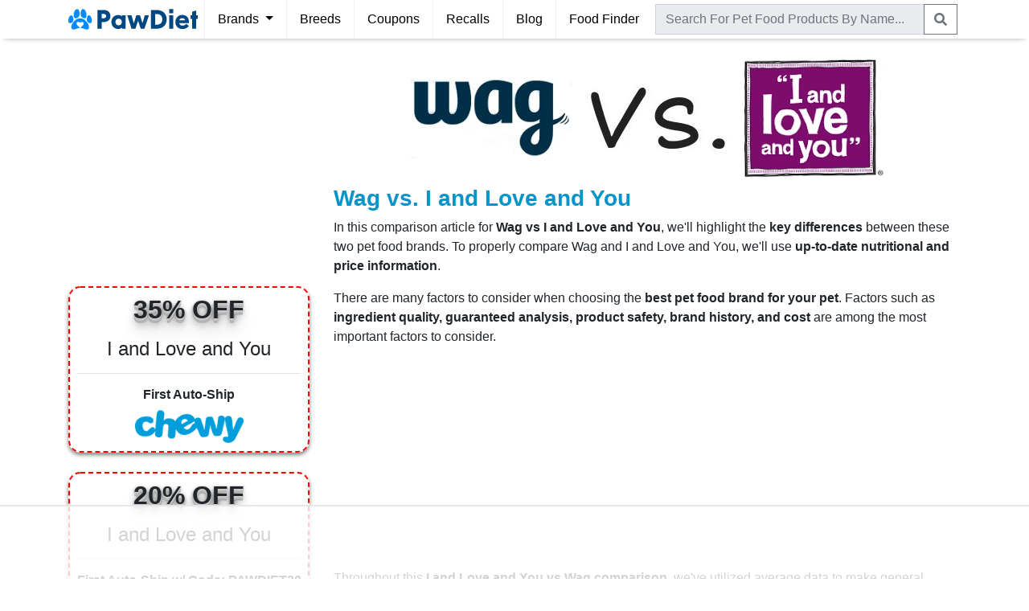

--- FILE ---
content_type: text/html; charset=utf-8
request_url: https://www.pawdiet.com/compare/wag-vs-i-and-love-and-you-pet-food-brand-comparison/
body_size: 16044
content:


<!DOCTYPE html>
<html lang="en">
<head>
  <meta charset="utf-8">
  <meta http-equiv="X-UA-Compatible" content="IE=edge">
  <meta name="viewport" content="width=device-width, initial-scale=1, shrink-to-fit=no">
  <meta http-equiv="Content-Security-Policy" content="block-all-mixed-content" />
  <!--<meta name="apple-itunes-app" content="app-id=1534406805">-->

  
    <title>Wag vs. I and Love and You | Pet Food Brand Comparison | PawDiet</title>
    <link rel="canonical" href="https://www.pawdiet.com/compare/wag-vs-i-and-love-and-you-pet-food-brand-comparison/" />


  <!-- Global site tag (gtag.js) - Google Analytics -->
  <script async src="https://www.googletagmanager.com/gtag/js?id=G-N89158NTHH"></script>
  <script>
    window.dataLayer = window.dataLayer || [];
    function gtag(){dataLayer.push(arguments);}
    gtag('js', new Date());
    gtag('config', 'UA-151522793-1');
    gtag('config', 'G-N89158NTHH');
  </script>

  <script>
    (function(w, d) {
     w.adthrive = w.adthrive || {};
     w.adthrive.cmd = w.adthrive.cmd || [];
     w.adthrive.plugin = 'adthrive-ads-1.0.43-manual';
     w.adthrive.host = 'ads.adthrive.com';
     var s = d.createElement('script');
     s.async = true;
     s.referrerpolicy='no-referrer-when-downgrade';
     s.src = 'https://' + w.adthrive.host + '/sites/609d3fe25c0e65b8ff3b0a17/ads.min.js?referrer=' + w.encodeURIComponent(w.location.href);
     var n = d.getElementsByTagName('script')[0];
     n.parentNode.insertBefore(s, n);
    })(window, document);
  </script>

  <!-- Global Code -->
  <link rel="shortcut icon" type="image/png" href="https://static.pawdiet.com/global/img/favicon.ico">
  <link rel="stylesheet" href="https://stackpath.bootstrapcdn.com/bootstrap/4.3.1/css/bootstrap.min.css" integrity="sha384-ggOyR0iXCbMQv3Xipma34MD+dH/1fQ784/j6cY/iJTQUOhcWr7x9JvoRxT2MZw1T" crossorigin="anonymous">
  <link rel="stylesheet" type="text/css" href="https://static.pawdiet.com/global/css/main-bs4-013.css">

  <!-- Local Code -->
  
    <style type="text/css">
        .modal-image-wrapper {
            position: relative;
            display: inline-block;
        }
        .modal-image-close-wrapper {
            padding: 50px;
            position: absolute;
            top: 0;
            right: 0;
            cursor: pointer;
        }
        .modal-image-close {
            position: absolute;
            top: 0;
            right: 0;
            padding: 10px;
            cursor: pointer;
            color: darkred;
            background-color: white;
            opacity: 0.5;
            font-size: large;
        }
        .coupon-wrapper {
            cursor: pointer;
            border: 2px dashed red;
            -webkit-box-shadow: 0 3px 5px 0 #838383;
            -moz-box-shadow: 0 3px 5px 0 #838383;
            box-shadow: 0 3px 5px 0 #838383;
            -webkit-border-radius: 15px;
            -moz-border-radius: 15px;
            border-radius: 15px;
        }
        .coupon-wrapper:hover {
            -webkit-box-shadow: 0 0 18px 0 #2baf2b;
            -moz-box-shadow: 0 0 18px 0 #2baf2b;
            box-shadow: 0 0 18px 0 #2baf2b;
            border-color: #2baf2b;
        }
        .shadow-3d {
            text-shadow: 0 1px 0 #ccc,
            0 2px 0 #c9c9c9,
            0 3px 0 #bbb,
            0 4px 0 #b9b9b9,
            0 5px 0 #aaa,
            0 6px 1px rgba(0, 0, 0, .1),
            0 0 5px rgba(0, 0, 0, .1),
            0 1px 3px rgba(0, 0, 0, .3),
            0 3px 5px rgba(0, 0, 0, .2),
            0 5px 10px rgba(0, 0, 0, .25),
            0 10px 10px rgba(0, 0, 0, .2),
            0 20px 20px rgba(0, 0, 0, .15);
        }
        @media (max-width: 992px) {
            .container {
                width: 100%;
            }
        }
        .display-link {
            height: 20px;
            margin: 11px 0 12px;
            font-size: 15px;
            font-weight: bolder;
            line-height: 20px;
            color: #337ab5;
            padding-right: 5px;
            overflow: hidden;
        }
        .display-link:hover {
            color: #00a221;
        }
        .sidebar-scroll {
            border: #228B22 solid 1px;
            padding: 0
        }
        .sidebar-scroll ul {
            padding: 15px;
            max-height: 300px;
            overflow-y: scroll
        }
    </style>

</head>
<body style="min-height: 100vh; position: relative; margin: 0; overflow-x: hidden; padding-top: 0" class="pd-default-body">

<header>
  <nav class="navbar navbar-expand-lg navbar-light py-0 px-0">
    <div class="container">
      <button class="navbar-toggler px-0 remove-outline px-2" type="button" data-toggle="collapse" data-target="#navbarNavAltMarkup"
              aria-controls="navbarNavAltMarkup" aria-expanded="false" aria-label="Toggle navigation">
        <span class="navbar-toggler-icon"></span>
      </button>
      <a class="py-1 mr-2" href="/">
        <img src="https://static.pawdiet.com/global/img/logo-04.svg" alt="PawDiet Logo" height="38" width="161">
      </a>
      <div class="d-lg-none text-secondary cursor-pointer px-2 py-0" id="navbar-search-toggle-icon" data-icon="search">
        <svg xmlns="http://www.w3.org/2000/svg" viewBox="0 0 512 512" fill="currentColor" width="16" height="36"><path d="M505 442.7L405.3 343c-4.5-4.5-10.6-7-17-7H372c27.6-35.3 44-79.7 44-128C416 93.1 322.9 0 208 0S0 93.1 0 208s93.1 208 208 208c48.3 0 92.7-16.4 128-44v16.3c0 6.4 2.5 12.5 7 17l99.7 99.7c9.4 9.4 24.6 9.4 33.9 0l28.3-28.3c9.4-9.4 9.4-24.6.1-34zM208 336c-70.7 0-128-57.2-128-128 0-70.7 57.2-128 128-128 70.7 0 128 57.2 128 128 0 70.7-57.2 128-128 128z"></path></svg>
      </div>
      <div class="collapse navbar-collapse" id="navbarNavAltMarkup">
        <div class="navbar-nav">
          <div class="nav-item border-left-lg border-right-lg dropdown remove-outline">
            <div class="nav-link dropdown-toggle cursor-pointer" id="navbarDropdown" role="button" data-toggle="dropdown" aria-haspopup="true" aria-expanded="false">
              Brands
            </div>
            <div class="dropdown-menu m-0 rounded-0" aria-labelledby="navbarDropdown" style="z-index: 9999;">
              <a class="dropdown-item" href="/pet-food-reviews/">Brand Reviews</a>
              <div class="dropdown-divider"></div>
              <a class="dropdown-item" href="/compare/">Compare Brands</a>
            </div>
          </div>
          <div class="nav-item border-right-lg">
            <a class="nav-link" href="/breeds/">Breeds</a>
          </div>
          <div class="nav-item border-right-lg">
            <a class="nav-link" href="/pet-food-coupons/">Coupons</a>
          </div>
          <div class="nav-item border-right-lg">
            <a class="nav-link" href="/pet-food-recall/">Recalls</a>
          </div>
          <div class="nav-item border-right-lg">
            <a class="nav-link" href="/blog/">Blog</a>
          </div>
          <div class="nav-item">
            <a class="nav-link" href="/pet-food-finder/">Food Finder</a>
          </div>
        </div>
      </div>
      <div class="collapse navbar-collapse" id="navbar-search" style="width:100%">
        <form class="navbar-form py-1 px-1" role="search" action="/search/" method="GET" style="width:100%">
          <div class="input-group" style="white-space: nowrap">
            <input style="background-color: #e9ebef" type="text" class="form-control rounded-0 remove-outline" name="q" placeholder="Search For Pet Food Products By Name..." id="product-search">
            <div class="input-group-append">
              <button class="btn btn-outline-secondary rounded-0 remove-outline py-0" type="submit">
                  <svg xmlns="http://www.w3.org/2000/svg" viewBox="0 0 512 512" fill="currentColor" width="16" height="36"><path d="M505 442.7L405.3 343c-4.5-4.5-10.6-7-17-7H372c27.6-35.3 44-79.7 44-128C416 93.1 322.9 0 208 0S0 93.1 0 208s93.1 208 208 208c48.3 0 92.7-16.4 128-44v16.3c0 6.4 2.5 12.5 7 17l99.7 99.7c9.4 9.4 24.6 9.4 33.9 0l28.3-28.3c9.4-9.4 9.4-24.6.1-34zM208 336c-70.7 0-128-57.2-128-128 0-70.7 57.2-128 128-128 70.7 0 128 57.2 128 128 0 70.7-57.2 128-128 128z"></path></svg>
              </button>
            </div>
          </div>
        </form>
      </div>
    </div>
  </nav>
</header>

<main role="main">

<div class="alert alert-light shadow-sm border-top border-bottom d-flex align-items-center mb-0 rounded-0 text-dark p-2 sticky-top d-block d-lg-none" role="alert">
    <img src="https://static.pawdiet.com/global/img/pawdiet-app-icon.png" alt="App Icon" style="height: 50px; width: 50px; margin-right: 15px; border-radius: 20%;">
    <div style="flex: 1; white-space: nowrap; overflow: hidden; text-overflow: ellipsis;">
        <span><b>Download The PawDiet App</b></span><br>
        <span class="d-md-none">Get Free Recall & Price Alerts</span>
        <span class="d-none d-md-inline" style="display: inline-flex; align-items: center;">
            <svg xmlns="http://www.w3.org/2000/svg" class="ionicon mr-1 icon" viewBox="0 0 512 512" style="width: 16px; height: 16px; display: inline-block; vertical-align: middle;"><path d="M85.57 446.25h340.86a32 32 0 0028.17-47.17L284.18 82.58c-12.09-22.44-44.27-22.44-56.36 0L57.4 399.08a32 32 0 0028.17 47.17z" fill="none" stroke="currentColor" stroke-linecap="round" stroke-linejoin="round" stroke-width="32"/><path d="M250.26 195.39l5.74 122 5.73-121.95a5.74 5.74 0 00-5.79-6h0a5.74 5.74 0 00-5.68 5.95z" fill="none" stroke="currentColor" stroke-linecap="round" stroke-linejoin="round" stroke-width="32"/><path d="M256 397.25a20 20 0 1120-20 20 20 0 01-20 20z"/></svg>
            <span style="vertical-align: middle;">Free Recall Alerts</span>
            <svg xmlns="http://www.w3.org/2000/svg" class="ionicon ml-2 mr-1 icon" viewBox="0 0 512 512" style="width: 16px; height: 16px; display: inline-block; vertical-align: middle;"><path fill="none" stroke="currentColor" stroke-linecap="round" stroke-linejoin="round" stroke-width="32" d="M352 368h112V256"/><path d="M48 144l121.37 121.37a32 32 0 0045.26 0l50.74-50.74a32 32 0 0145.26 0L448 352" fill="none" stroke="currentColor" stroke-linecap="round" stroke-linejoin="round" stroke-width="32"/></svg>
            <span style="vertical-align: middle;">Price Drop Alerts</span>
            <svg xmlns="http://www.w3.org/2000/svg" class="ionicon ml-2 mr-1 icon" viewBox="0 0 512 512" style="width: 16px; height: 16px; display: inline-block; vertical-align: middle;"><path d="M429.93 174.27l-16.47-28.59a15.49 15.49 0 00-21.15-5.7l-98.39 57a4 4 0 01-6-3.5L288 80a16 16 0 00-16-16h-32a16 16 0 00-16 16l.07 113.57a4 4 0 01-6 3.5l-98.39-57a15.49 15.49 0 00-21.15 5.7l-16.46 28.6a15.42 15.42 0 005.69 21.1l98.49 57.08a4 4 0 010 6.9l-98.49 57.08a15.54 15.54 0 00-5.69 21.1l16.47 28.59a15.49 15.49 0 0021.15 5.7l98.39-57a4 4 0 016 3.5L224 432a16 16 0 0016 16h32a16 16 0 0016-16l-.07-113.67a4 4 0 016-3.5l98.39 57a15.49 15.49 0 0021.15-5.7l16.47-28.59a15.42 15.42 0 00-5.69-21.1l-98.49-57.08a4 4 0 010-6.9l98.49-57.08a15.51 15.51 0 005.68-21.11z" fill="none" stroke="currentColor" stroke-linecap="round" stroke-linejoin="round" stroke-width="32"/></svg>
            <span style="vertical-align: middle;">Health Records</span>
        </span>
    </div>
    <div class="px-1">
        <a href="/app/" class="btn btn-outline-secondary stretched-link py-1"><span class="d-md-none">View</span><span class="d-none d-md-inline">Get App</span></a>
    </div>
</div>


    <div class="d-block d-lg-none" style="background-color: #f4f4f4">
        <div class="container">
            <div class="py-3">
            
                <form action="/compare/wag-vs-i-and-love-and-you-pet-food-brand-comparison/" method="POST">
                    <input type="hidden" name="csrfmiddlewaretoken" value="ERaQ7RvYPW7i6lNFPhtapxQyswXQ4FUXwmkApfsyLpSA2AbTPxMEXT087mEnFRV4">
                        <div class="row no-gutters">
                            <div class="col-4">
                                <select id="qs-subject0" name="qs-subject0" class="form-control" style="border-radius: 0; font-size: 16px;">
    <option value="Acana">Acana</option><option value="Addiction">Addiction</option><option value="Alpo">Alpo</option><option value="AvoDerm">AvoDerm</option><option value="B.F.F. Best Feline Friend">B.F.F. Best Feline Friend</option><option value="Beneful">Beneful</option><option value="Bil Jac">Bil Jac</option><option value="Blackwood">Blackwood</option><option value="Blue Buffalo">Blue Buffalo</option><option value="California Natural">California Natural</option><option value="Canidae">Canidae</option><option value="Castor &amp; Pollux">Castor &amp; Pollux</option><option value="Cesar">Cesar</option><option value="Chicken Soup For The Soul">Chicken Soup For The Soul</option><option value="Crave">Crave</option><option value="Diamond">Diamond</option><option value="Dogswell">Dogswell</option><option value="Eagle Pack">Eagle Pack</option><option value="Earthborn Holistic">Earthborn Holistic</option><option value="Eukanuba">Eukanuba</option><option value="Evo">Evo</option><option value="Fancy Feast">Fancy Feast</option><option value="Fromm">Fromm</option><option value="Fussie Cat">Fussie Cat</option><option value="Grandma Lucy&#39;s">Grandma Lucy&#39;s</option><option value="Halo">Halo</option><option value="Hill&#39;s Science Diet">Hill&#39;s Science Diet</option><option value="Holistic Select">Holistic Select</option><option value="I and Love and You">I and Love and You</option><option value="Iams">Iams</option><option value="Instinct">Instinct</option><option value="Merrick">Merrick</option><option value="Natural Balance">Natural Balance</option><option value="Nature&#39;s Logic">Nature&#39;s Logic</option><option value="Nature&#39;s Recipe">Nature&#39;s Recipe</option><option value="Nature&#39;s Variety Prairie">Nature&#39;s Variety Prairie</option><option value="Nulo">Nulo</option><option value="NutriSource">NutriSource</option><option value="Nutrisca">Nutrisca</option><option value="Nutro">Nutro</option><option value="Only Natural Pet">Only Natural Pet</option><option value="Open Farm">Open Farm</option><option value="Orijen">Orijen</option><option value="Pedigree">Pedigree</option><option value="Petcurean">Petcurean</option><option value="Primal">Primal</option><option value="Purina Beyond">Purina Beyond</option><option value="Purina One">Purina One</option><option value="Purina Pro Plan">Purina Pro Plan</option><option value="Rachael Ray Nutrish">Rachael Ray Nutrish</option><option value="Royal Canin">Royal Canin</option><option value="Solid Gold">Solid Gold</option><option value="Spot Farms">Spot Farms</option><option value="Stella and Chewy&#39;s">Stella and Chewy&#39;s</option><option value="Taste of the Wild">Taste of the Wild</option><option value="The Honest Kitchen">The Honest Kitchen</option><option value="VeRUS">VeRUS</option><option value="Victor">Victor</option><option value="Vital Essentials">Vital Essentials</option><option value="Wellness">Wellness</option><option value="Weruva">Weruva</option><option value="Whiskas">Whiskas</option><option value="Whole Earth Farms">Whole Earth Farms</option><option value="Wild Calling">Wild Calling</option><option value="Wysong">Wysong</option><option value="Zignature">Zignature</option><option value="Ziwi Peak">Ziwi Peak</option>
                                </select>
                            </div>
                            <div class="col-1">
                                <span class="input-group-text justify-content-center"><b>vs</b></span>
                            </div>
                            <div class="col-4">
                                <select id="qs-subject1" name="qs-subject1" class="form-control" style="border-radius: 0; font-size: 16px;">
    <option value="Acana">Acana</option><option value="Addiction">Addiction</option><option value="Alpo">Alpo</option><option value="AvoDerm">AvoDerm</option><option value="B.F.F. Best Feline Friend">B.F.F. Best Feline Friend</option><option value="Beneful">Beneful</option><option value="Bil Jac">Bil Jac</option><option value="Blackwood">Blackwood</option><option value="Blue Buffalo">Blue Buffalo</option><option value="California Natural">California Natural</option><option value="Canidae">Canidae</option><option value="Castor &amp; Pollux">Castor &amp; Pollux</option><option value="Cesar">Cesar</option><option value="Chicken Soup For The Soul">Chicken Soup For The Soul</option><option value="Crave">Crave</option><option value="Diamond">Diamond</option><option value="Dogswell">Dogswell</option><option value="Eagle Pack">Eagle Pack</option><option value="Earthborn Holistic">Earthborn Holistic</option><option value="Eukanuba">Eukanuba</option><option value="Evo">Evo</option><option value="Fancy Feast">Fancy Feast</option><option value="Fromm">Fromm</option><option value="Fussie Cat">Fussie Cat</option><option value="Grandma Lucy&#39;s">Grandma Lucy&#39;s</option><option value="Halo">Halo</option><option value="Hill&#39;s Science Diet">Hill&#39;s Science Diet</option><option value="Holistic Select">Holistic Select</option><option value="I and Love and You">I and Love and You</option><option value="Iams">Iams</option><option value="Instinct">Instinct</option><option value="Merrick">Merrick</option><option value="Natural Balance">Natural Balance</option><option value="Nature&#39;s Logic">Nature&#39;s Logic</option><option value="Nature&#39;s Recipe">Nature&#39;s Recipe</option><option value="Nature&#39;s Variety Prairie">Nature&#39;s Variety Prairie</option><option value="Nulo">Nulo</option><option value="NutriSource">NutriSource</option><option value="Nutrisca">Nutrisca</option><option value="Nutro">Nutro</option><option value="Only Natural Pet">Only Natural Pet</option><option value="Open Farm">Open Farm</option><option value="Orijen">Orijen</option><option value="Pedigree">Pedigree</option><option value="Petcurean">Petcurean</option><option value="Primal">Primal</option><option value="Purina Beyond">Purina Beyond</option><option value="Purina One">Purina One</option><option value="Purina Pro Plan">Purina Pro Plan</option><option value="Rachael Ray Nutrish">Rachael Ray Nutrish</option><option value="Royal Canin">Royal Canin</option><option value="Solid Gold">Solid Gold</option><option value="Spot Farms">Spot Farms</option><option value="Stella and Chewy&#39;s">Stella and Chewy&#39;s</option><option value="Taste of the Wild">Taste of the Wild</option><option value="The Honest Kitchen">The Honest Kitchen</option><option value="VeRUS">VeRUS</option><option value="Victor">Victor</option><option value="Vital Essentials">Vital Essentials</option><option value="Wellness">Wellness</option><option value="Weruva">Weruva</option><option value="Whiskas">Whiskas</option><option value="Whole Earth Farms">Whole Earth Farms</option><option value="Wild Calling">Wild Calling</option><option value="Wysong">Wysong</option><option value="Zignature">Zignature</option><option value="Ziwi Peak">Ziwi Peak</option>
                                </select>
                            </div>
                            <div class="col-3">
                                <input class="btn btn-success btn-block rounded-0" type="submit" value="Go">
                            </div>
                        </div>
                </form>
            </div>
        </div>
    </div>

    <div class="container mt-4">
        <div class=row><div class="left-sidebar order-2 order-lg-1"><div class="my-4 d-none d-lg-block pd-outbound cursor-pointer"data-href=https://chewy.sjv.io/c/1959331/3054490/32975?u=https%3A%2F%2Fwww.chewy.com&subId1=bc_sidebar><div class="coupon-wrapper text-center p-2"><h3 style="font-size: 2em;"class=shadow-3d><b>35% OFF</b></h3><h3 style="font-size: 1.5em;"class=pt-2>I and Love and You</h3><hr><h4 style="font-size: 1em;"><b>First Auto-Ship</b></h4><picture><source srcset=https://static.pawdiet.com/global/img/retailers/webp/chewy.webp type=image/webp><source srcset=https://static.pawdiet.com/global/img/retailers/chewy.png type=image/png><img class=img-fluid height=45 src=https://static.pawdiet.com/global/img/retailers/chewy.png width=135></picture></div></div><div class="my-4 d-none d-lg-block pd-outbound cursor-pointer"data-href=https://www.kqzyfj.com/click-7984367-13946857?sid=bc_sidebar&url=https%3A%2F%2Fwww.petflow.com%2F><div class="coupon-wrapper text-center p-2"><h3 style="font-size: 2em;"class=shadow-3d><b>20% OFF</b></h3><h3 style="font-size: 1.5em;"class=pt-2>I and Love and You</h3><hr><h4 style="font-size: 1em"><b>First Auto-Ship w/ Code: PAWDIET20</b></h4><picture><source srcset=https://static.pawdiet.com/global/img/retailers/webp/petflow.webp type=image/webp><source srcset=https://static.pawdiet.com/global/img/retailers/petflow.png type=image/png><img class=img-fluid height=32 src=https://static.pawdiet.com/global/img/retailers/petflow.png width=148></picture></div></div><div class="my-4 d-none d-lg-block pd-outbound cursor-pointer"data-href=https://www.jdoqocy.com/click-7984367-11557812?sid=bc_sidebar&url=https%3A%2F%2Fwww.onlynaturalpet.com%2F><div class="coupon-wrapper text-center p-2"><h3 style="font-size: 2em;"class=shadow-3d><b>15% OFF</b></h3><h3 style="font-size: 1.5em;"class=pt-2>I and Love and You</h3><hr><h4 style="font-size: 1em"><b>For New Customers w/ Code: AFPAWDIET</b></h4><picture><source srcset=https://static.pawdiet.com/global/img/retailers/webp/onlynaturalpet.webp type=image/webp><source srcset=https://static.pawdiet.com/global/img/retailers/onlynaturalpet.png type=image/png><img class=img-fluid height=45 src=https://static.pawdiet.com/global/img/retailers/onlynaturalpet.png width=45></picture></div></div><h4 class="text-center my-4 h5"><b>Compare Wag To</b></h4><div class=sidebar-scroll><ul class="list-unstyled mb-0"style="max-height: 250px"><li><a href=/compare/wag-vs-acana-pet-food-brand-comparison/>Acana</a><li><a href=/compare/wag-vs-addiction-pet-food-brand-comparison/>Addiction</a><li><a href=/compare/wag-vs-adirondack-pet-food-brand-comparison/>Adirondack</a><li><a href=/compare/wag-vs-alpo-pet-food-brand-comparison/>Alpo</a><li><a href=/compare/wag-vs-american-journey-pet-food-brand-comparison/>American Journey</a><li><a href=/compare/wag-vs-annamaet-pet-food-brand-comparison/>Annamaet</a><li><a href=/compare/wag-vs-authority-pet-food-brand-comparison/>Authority</a><li><a href=/compare/wag-vs-avoderm-pet-food-brand-comparison/>AvoDerm</a><li><a href=/compare/wag-vs-bixbi-pet-food-brand-comparison/>BIXBI</a><li><a href=/compare/wag-vs-beneful-pet-food-brand-comparison/>Beneful</a><li><a href=/compare/wag-vs-bil-jac-pet-food-brand-comparison/>Bil Jac</a><li><a href=/compare/wag-vs-billy-margot-pet-food-brand-comparison/>Billy + Margot</a><li><a href=/compare/wag-vs-blackwood-pet-food-brand-comparison/>Blackwood</a><li><a href=/compare/wag-vs-blue-buffalo-pet-food-brand-comparison/>Blue Buffalo</a><li><a href=/compare/wag-vs-canidae-pet-food-brand-comparison/>Canidae</a><li><a href=/compare/wag-vs-canine-caviar-pet-food-brand-comparison/>Canine Caviar</a><li><a href=/compare/wag-vs-castor-pollux-pet-food-brand-comparison/>Castor & Pollux</a><li><a href=/compare/wag-vs-cesar-pet-food-brand-comparison/>Cesar</a><li><a href=/compare/wag-vs-chicken-soup-for-the-soul-pet-food-brand-comparison/>Chicken Soup For The Soul</a><li><a href=/compare/wag-vs-crave-pet-food-brand-comparison/>Crave</a><li><a href=/compare/wag-vs-diamond-pet-food-brand-comparison/>Diamond</a><li><a href=/compare/wag-vs-dogswell-pet-food-brand-comparison/>Dogswell</a><li><a href=/compare/wag-vs-dr-tims-pet-food-brand-comparison/>Dr. Tim's</a><li><a href=/compare/wag-vs-eagle-pack-pet-food-brand-comparison/>Eagle Pack</a><li><a href=/compare/wag-vs-earthborn-holistic-pet-food-brand-comparison/>Earthborn Holistic</a><li><a href=/compare/wag-vs-essence-pet-food-brand-comparison/>Essence</a><li><a href=/compare/wag-vs-eukanuba-pet-food-brand-comparison/>Eukanuba</a><li><a href=/compare/wag-vs-evangers-pet-food-brand-comparison/>Evanger's</a><li><a href=/compare/wag-vs-evolve-pet-food-brand-comparison/>Evolve</a><li><a href=/compare/wag-vs-farmina-pet-food-brand-comparison/>Farmina</a><li><a href=/compare/wag-vs-fromm-pet-food-brand-comparison/>Fromm</a><li><a href=/compare/wag-vs-grandma-lucys-pet-food-brand-comparison/>Grandma Lucy's</a><li><a href=/compare/wag-vs-halo-pet-food-brand-comparison/>Halo</a><li><a href=/compare/wag-vs-health-extension-pet-food-brand-comparison/>Health Extension</a><li><a href=/compare/wag-vs-hills-bioactive-recipe-pet-food-brand-comparison/>Hill's Bioactive Recipe</a><li><a href=/compare/wag-vs-hills-science-diet-pet-food-brand-comparison/>Hill's Science Diet</a><li><a href=/compare/wag-vs-holistic-select-pet-food-brand-comparison/>Holistic Select</a><li><a href=/compare/wag-vs-hound-gatos-pet-food-brand-comparison/>Hound & Gatos</a><li><a href=/compare/wag-vs-i-and-love-and-you-pet-food-brand-comparison/>I and Love and You</a><li><a href=/compare/wag-vs-iams-pet-food-brand-comparison/>Iams</a><li><a href=/compare/wag-vs-inception-pet-food-brand-comparison/>Inception</a><li><a href=/compare/wag-vs-instinct-pet-food-brand-comparison/>Instinct</a><li><a href=/compare/wag-vs-jinx-pet-food-brand-comparison/>Jinx</a><li><a href=/compare/wag-vs-kibbles-n-bits-pet-food-brand-comparison/>Kibbles 'n Bits</a><li><a href=/compare/wag-vs-kirkland-signature-pet-food-brand-comparison/>Kirkland Signature</a><li><a href=/compare/wag-vs-merrick-pet-food-brand-comparison/>Merrick</a><li><a href=/compare/wag-vs-natural-balance-pet-food-brand-comparison/>Natural Balance</a><li><a href=/compare/wag-vs-natures-logic-pet-food-brand-comparison/>Nature's Logic</a><li><a href=/compare/wag-vs-natures-recipe-pet-food-brand-comparison/>Nature's Recipe</a><li><a href=/compare/wag-vs-nulo-pet-food-brand-comparison/>Nulo</a><li><a href=/compare/wag-vs-nutrisource-pet-food-brand-comparison/>NutriSource</a><li><a href=/compare/wag-vs-nutro-pet-food-brand-comparison/>Nutro</a><li><a href=/compare/wag-vs-only-natural-pet-pet-food-brand-comparison/>Only Natural Pet</a><li><a href=/compare/wag-vs-open-farm-pet-food-brand-comparison/>Open Farm</a><li><a href=/compare/wag-vs-orijen-pet-food-brand-comparison/>Orijen</a><li><a href=/compare/wag-vs-pedigree-pet-food-brand-comparison/>Pedigree</a><li><a href=/compare/wag-vs-petcurean-pet-food-brand-comparison/>Petcurean</a><li><a href=/compare/wag-vs-primal-pet-food-brand-comparison/>Primal</a><li><a href=/compare/wag-vs-pure-balance-pet-food-brand-comparison/>Pure Balance</a><li><a href=/compare/wag-vs-purina-bella-pet-food-brand-comparison/>Purina Bella</a><li><a href=/compare/wag-vs-purina-beyond-pet-food-brand-comparison/>Purina Beyond</a><li><a href=/compare/wag-vs-purina-dog-chow-pet-food-brand-comparison/>Purina Dog Chow</a><li><a href=/compare/wag-vs-purina-one-pet-food-brand-comparison/>Purina One</a><li><a href=/compare/wag-vs-purina-pro-plan-pet-food-brand-comparison/>Purina Pro Plan</a><li><a href=/compare/wag-vs-purina-puppy-chow-pet-food-brand-comparison/>Purina Puppy Chow</a><li><a href=/compare/wag-vs-rachael-ray-nutrish-pet-food-brand-comparison/>Rachael Ray Nutrish</a><li><a href=/compare/wag-vs-royal-canin-pet-food-brand-comparison/>Royal Canin</a><li><a href=/compare/wag-vs-sportmix-pet-food-brand-comparison/>SPORTMiX</a><li><a href=/compare/wag-vs-simply-nourish-pet-food-brand-comparison/>Simply Nourish</a><li><a href=/compare/wag-vs-sojos-pet-food-brand-comparison/>Sojos</a><li><a href=/compare/wag-vs-solid-gold-pet-food-brand-comparison/>Solid Gold</a><li><a href=/compare/wag-vs-spot-farms-pet-food-brand-comparison/>Spot Farms</a><li><a href=/compare/wag-vs-stella-and-chewys-pet-food-brand-comparison/>Stella and Chewy's</a><li><a href=/compare/wag-vs-supreme-source-pet-food-brand-comparison/>Supreme Source</a><li><a href=/compare/wag-vs-taste-of-the-wild-pet-food-brand-comparison/>Taste of the Wild</a><li><a href=/compare/wag-vs-the-honest-kitchen-pet-food-brand-comparison/>The Honest Kitchen</a><li><a href=/compare/wag-vs-tiki-dog-pet-food-brand-comparison/>Tiki Dog</a><li><a href=/compare/wag-vs-true-acre-pet-food-brand-comparison/>True Acre</a><li><a href=/compare/wag-vs-under-the-sun-pet-food-brand-comparison/>Under The Sun</a><li><a href=/compare/wag-vs-verus-pet-food-brand-comparison/>VeRUS</a><li><a href=/compare/wag-vs-victor-pet-food-brand-comparison/>Victor</a><li><a href=/compare/wag-vs-vital-essentials-pet-food-brand-comparison/>Vital Essentials</a><li><a href=/compare/wag-vs-wellness-pet-food-brand-comparison/>Wellness</a><li><a href=/compare/wag-vs-weruva-pet-food-brand-comparison/>Weruva</a><li><a href=/compare/wag-vs-whole-earth-farms-pet-food-brand-comparison/>Whole Earth Farms</a><li><a href=/compare/wag-vs-whole-paws-pet-food-brand-comparison/>Whole Paws</a><li><a href=/compare/wag-vs-wholehearted-pet-food-brand-comparison/>WholeHearted</a><li><a href=/compare/wag-vs-wysong-pet-food-brand-comparison/>Wysong</a><li><a href=/compare/wag-vs-zignature-pet-food-brand-comparison/>Zignature</a><li><a href=/compare/wag-vs-ziwi-peak-pet-food-brand-comparison/>Ziwi Peak</a></ul></div><h4 class="text-center my-4 h5"><b>Compare I and Love and You To</b></h4><div class=sidebar-scroll><ul class="list-unstyled mb-0"style="max-height: 250px"><li><a href=/compare/9-lives-vs-i-and-love-and-you-pet-food-brand-comparison/>9 Lives</a><li><a href=/compare/acana-vs-i-and-love-and-you-pet-food-brand-comparison/>Acana</a><li><a href=/compare/addiction-vs-i-and-love-and-you-pet-food-brand-comparison/>Addiction</a><li><a href=/compare/adirondack-vs-i-and-love-and-you-pet-food-brand-comparison/>Adirondack</a><li><a href=/compare/alpo-vs-i-and-love-and-you-pet-food-brand-comparison/>Alpo</a><li><a href=/compare/american-journey-vs-i-and-love-and-you-pet-food-brand-comparison/>American Journey</a><li><a href=/compare/annamaet-vs-i-and-love-and-you-pet-food-brand-comparison/>Annamaet</a><li><a href=/compare/answers-pet-food-vs-i-and-love-and-you-pet-food-brand-comparison/>Answers Pet Food</a><li><a href=/compare/authority-vs-i-and-love-and-you-pet-food-brand-comparison/>Authority</a><li><a href=/compare/avoderm-vs-i-and-love-and-you-pet-food-brand-comparison/>AvoDerm</a><li><a href=/compare/i-and-love-and-you-vs-bff-best-feline-friend-pet-food-brand-comparison/>B.F.F. Best Feline Friend</a><li><a href=/compare/bixbi-vs-i-and-love-and-you-pet-food-brand-comparison/>BIXBI</a><li><a href=/compare/beneful-vs-i-and-love-and-you-pet-food-brand-comparison/>Beneful</a><li><a href=/compare/bil-jac-vs-i-and-love-and-you-pet-food-brand-comparison/>Bil Jac</a><li><a href=/compare/billy-margot-vs-i-and-love-and-you-pet-food-brand-comparison/>Billy + Margot</a><li><a href=/compare/blue-buffalo-vs-i-and-love-and-you-pet-food-brand-comparison/>Blue Buffalo</a><li><a href=/compare/canidae-vs-i-and-love-and-you-pet-food-brand-comparison/>Canidae</a><li><a href=/compare/canine-caviar-vs-i-and-love-and-you-pet-food-brand-comparison/>Canine Caviar</a><li><a href=/compare/castor-pollux-vs-i-and-love-and-you-pet-food-brand-comparison/>Castor & Pollux</a><li><a href=/compare/cesar-vs-i-and-love-and-you-pet-food-brand-comparison/>Cesar</a><li><a href=/compare/i-and-love-and-you-vs-chicken-soup-for-the-soul-pet-food-brand-comparison/>Chicken Soup For The Soul</a><li><a href=/compare/crave-vs-i-and-love-and-you-pet-food-brand-comparison/>Crave</a><li><a href=/compare/diamond-vs-i-and-love-and-you-pet-food-brand-comparison/>Diamond</a><li><a href=/compare/dogswell-vs-i-and-love-and-you-pet-food-brand-comparison/>Dogswell</a><li><a href=/compare/dr-tims-vs-i-and-love-and-you-pet-food-brand-comparison/>Dr. Tim's</a><li><a href=/compare/eagle-pack-vs-i-and-love-and-you-pet-food-brand-comparison/>Eagle Pack</a><li><a href=/compare/i-and-love-and-you-vs-earthborn-holistic-pet-food-brand-comparison/>Earthborn Holistic</a><li><a href=/compare/essence-vs-i-and-love-and-you-pet-food-brand-comparison/>Essence</a><li><a href=/compare/eukanuba-vs-i-and-love-and-you-pet-food-brand-comparison/>Eukanuba</a><li><a href=/compare/evangers-vs-i-and-love-and-you-pet-food-brand-comparison/>Evanger's</a><li><a href=/compare/evolve-vs-i-and-love-and-you-pet-food-brand-comparison/>Evolve</a><li><a href=/compare/fancy-feast-vs-i-and-love-and-you-pet-food-brand-comparison/>Fancy Feast</a><li><a href=/compare/farmina-vs-i-and-love-and-you-pet-food-brand-comparison/>Farmina</a><li><a href=/compare/fromm-vs-i-and-love-and-you-pet-food-brand-comparison/>Fromm</a><li><a href=/compare/fussie-cat-vs-i-and-love-and-you-pet-food-brand-comparison/>Fussie Cat</a><li><a href=/compare/grandma-lucys-vs-i-and-love-and-you-pet-food-brand-comparison/>Grandma Lucy's</a><li><a href=/compare/halo-vs-i-and-love-and-you-pet-food-brand-comparison/>Halo</a><li><a href=/compare/health-extension-vs-i-and-love-and-you-pet-food-brand-comparison/>Health Extension</a><li><a href=/compare/i-and-love-and-you-vs-hills-bioactive-recipe-pet-food-brand-comparison/>Hill's Bioactive Recipe</a><li><a href=/compare/i-and-love-and-you-vs-hills-science-diet-pet-food-brand-comparison/>Hill's Science Diet</a><li><a href=/compare/holistic-select-vs-i-and-love-and-you-pet-food-brand-comparison/>Holistic Select</a><li><a href=/compare/hound-gatos-vs-i-and-love-and-you-pet-food-brand-comparison/>Hound & Gatos</a><li><a href=/compare/iams-vs-i-and-love-and-you-pet-food-brand-comparison/>Iams</a><li><a href=/compare/inception-vs-i-and-love-and-you-pet-food-brand-comparison/>Inception</a><li><a href=/compare/instinct-vs-i-and-love-and-you-pet-food-brand-comparison/>Instinct</a><li><a href=/compare/jinx-vs-i-and-love-and-you-pet-food-brand-comparison/>Jinx</a><li><a href=/compare/justfoodforcats-vs-i-and-love-and-you-pet-food-brand-comparison/>JustFoodForCats</a><li><a href=/compare/justfoodfordogs-vs-i-and-love-and-you-pet-food-brand-comparison/>JustFoodForDogs</a><li><a href=/compare/kibbles-n-bits-vs-i-and-love-and-you-pet-food-brand-comparison/>Kibbles 'n Bits</a><li><a href=/compare/kirkland-signature-vs-i-and-love-and-you-pet-food-brand-comparison/>Kirkland Signature</a><li><a href=/compare/made-by-nacho-vs-i-and-love-and-you-pet-food-brand-comparison/>Made By Nacho</a><li><a href=/compare/meow-mix-vs-i-and-love-and-you-pet-food-brand-comparison/>Meow Mix</a><li><a href=/compare/merrick-vs-i-and-love-and-you-pet-food-brand-comparison/>Merrick</a><li><a href=/compare/miko-vs-i-and-love-and-you-pet-food-brand-comparison/>Miko</a><li><a href=/compare/natural-balance-vs-i-and-love-and-you-pet-food-brand-comparison/>Natural Balance</a><li><a href=/compare/natures-logic-vs-i-and-love-and-you-pet-food-brand-comparison/>Nature's Logic</a><li><a href=/compare/natures-recipe-vs-i-and-love-and-you-pet-food-brand-comparison/>Nature's Recipe</a><li><a href=/compare/nulo-vs-i-and-love-and-you-pet-food-brand-comparison/>Nulo</a><li><a href=/compare/nutrisource-vs-i-and-love-and-you-pet-food-brand-comparison/>NutriSource</a><li><a href=/compare/nutro-vs-i-and-love-and-you-pet-food-brand-comparison/>Nutro</a><li><a href=/compare/only-natural-pet-vs-i-and-love-and-you-pet-food-brand-comparison/>Only Natural Pet</a><li><a href=/compare/open-farm-vs-i-and-love-and-you-pet-food-brand-comparison/>Open Farm</a><li><a href=/compare/orijen-vs-i-and-love-and-you-pet-food-brand-comparison/>Orijen</a><li><a href=/compare/pedigree-vs-i-and-love-and-you-pet-food-brand-comparison/>Pedigree</a><li><a href=/compare/petcurean-vs-i-and-love-and-you-pet-food-brand-comparison/>Petcurean</a><li><a href=/compare/primal-vs-i-and-love-and-you-pet-food-brand-comparison/>Primal</a><li><a href=/compare/pure-balance-vs-i-and-love-and-you-pet-food-brand-comparison/>Pure Balance</a><li><a href=/compare/purina-bella-vs-i-and-love-and-you-pet-food-brand-comparison/>Purina Bella</a><li><a href=/compare/purina-beyond-vs-i-and-love-and-you-pet-food-brand-comparison/>Purina Beyond</a><li><a href=/compare/purina-cat-chow-vs-i-and-love-and-you-pet-food-brand-comparison/>Purina Cat Chow</a><li><a href=/compare/purina-dog-chow-vs-i-and-love-and-you-pet-food-brand-comparison/>Purina Dog Chow</a><li><a href=/compare/purina-friskies-vs-i-and-love-and-you-pet-food-brand-comparison/>Purina Friskies</a><li><a href=/compare/purina-one-vs-i-and-love-and-you-pet-food-brand-comparison/>Purina One</a><li><a href=/compare/purina-pro-plan-vs-i-and-love-and-you-pet-food-brand-comparison/>Purina Pro Plan</a><li><a href=/compare/purina-puppy-chow-vs-i-and-love-and-you-pet-food-brand-comparison/>Purina Puppy Chow</a><li><a href=/compare/i-and-love-and-you-vs-rachael-ray-nutrish-pet-food-brand-comparison/>Rachael Ray Nutrish</a><li><a href=/compare/redbarn-vs-i-and-love-and-you-pet-food-brand-comparison/>Redbarn</a><li><a href=/compare/royal-canin-vs-i-and-love-and-you-pet-food-brand-comparison/>Royal Canin</a><li><a href=/compare/sportmix-vs-i-and-love-and-you-pet-food-brand-comparison/>SPORTMiX</a><li><a href=/compare/sheba-vs-i-and-love-and-you-pet-food-brand-comparison/>Sheba</a><li><a href=/compare/simply-nourish-vs-i-and-love-and-you-pet-food-brand-comparison/>Simply Nourish</a><li><a href=/compare/sojos-vs-i-and-love-and-you-pet-food-brand-comparison/>Sojos</a><li><a href=/compare/solid-gold-vs-i-and-love-and-you-pet-food-brand-comparison/>Solid Gold</a><li><a href=/compare/spot-farms-vs-i-and-love-and-you-pet-food-brand-comparison/>Spot Farms</a><li><a href=/compare/i-and-love-and-you-vs-stella-and-chewys-pet-food-brand-comparison/>Stella and Chewy's</a><li><a href=/compare/supreme-source-vs-i-and-love-and-you-pet-food-brand-comparison/>Supreme Source</a><li><a href=/compare/taste-of-the-wild-vs-i-and-love-and-you-pet-food-brand-comparison/>Taste of the Wild</a><li><a href=/compare/i-and-love-and-you-vs-the-honest-kitchen-pet-food-brand-comparison/>The Honest Kitchen</a><li><a href=/compare/tiki-cat-vs-i-and-love-and-you-pet-food-brand-comparison/>Tiki Cat</a><li><a href=/compare/tiki-dog-vs-i-and-love-and-you-pet-food-brand-comparison/>Tiki Dog</a><li><a href=/compare/tiny-tiger-vs-i-and-love-and-you-pet-food-brand-comparison/>Tiny Tiger</a><li><a href=/compare/true-acre-vs-i-and-love-and-you-pet-food-brand-comparison/>True Acre</a><li><a href=/compare/tylees-vs-i-and-love-and-you-pet-food-brand-comparison/>Tylee's</a><li><a href=/compare/under-the-sun-vs-i-and-love-and-you-pet-food-brand-comparison/>Under The Sun</a><li><a href=/compare/verus-vs-i-and-love-and-you-pet-food-brand-comparison/>VeRUS</a><li><a href=/compare/victor-vs-i-and-love-and-you-pet-food-brand-comparison/>Victor</a><li><a href=/compare/vital-essentials-vs-i-and-love-and-you-pet-food-brand-comparison/>Vital Essentials</a><li><a href=/compare/wag-vs-i-and-love-and-you-pet-food-brand-comparison/>Wag</a><li><a href=/compare/wellness-vs-i-and-love-and-you-pet-food-brand-comparison/>Wellness</a><li><a href=/compare/weruva-vs-i-and-love-and-you-pet-food-brand-comparison/>Weruva</a><li><a href=/compare/whiskas-vs-i-and-love-and-you-pet-food-brand-comparison/>Whiskas</a><li><a href=/compare/whole-earth-farms-vs-i-and-love-and-you-pet-food-brand-comparison/>Whole Earth Farms</a><li><a href=/compare/whole-paws-vs-i-and-love-and-you-pet-food-brand-comparison/>Whole Paws</a><li><a href=/compare/wholehearted-vs-i-and-love-and-you-pet-food-brand-comparison/>WholeHearted</a><li><a href=/compare/wysong-vs-i-and-love-and-you-pet-food-brand-comparison/>Wysong</a><li><a href=/compare/zignature-vs-i-and-love-and-you-pet-food-brand-comparison/>Zignature</a><li><a href=/compare/ziwi-peak-vs-i-and-love-and-you-pet-food-brand-comparison/>Ziwi Peak</a></ul></div><h4 class="text-center my-4 h5"><b>Brands Similar To</b></h4><div style="border: forestgreen solid 1px;"class=p-2><ul class="list-unstyled mb-0"><li><a href=/alternatives/cheaper-i-and-love-and-you-alternatives-affordable-pet-food-brands/>I and Love and You</a><li><a href=/alternatives/cheaper-wag-alternatives-affordable-pet-food-brands/>Wag</a></ul></div><h4 class="text-center my-4 h5"><b>Ingredient Reviews</b></h4><div class="p-2 mb-4"style="border: forestgreen solid 1px;"><ul class="list-unstyled mb-0"><li><a href=/ingredients/wag-dog-food-ingredients-review/>Wag Dog Food</a><li><a href=/ingredients/i-and-love-and-you-dog-food-ingredients-review/>I and Love and You Dog Food</a><li><a href=/ingredients/i-and-love-and-you-cat-food-ingredients-review/>I and Love and You Cat Food</a></ul></div><div class="d-none d-lg-block"style="top: 60px"><div class="my-4 pd-outbound cursor-pointer"data-href=https://chewy.sjv.io/c/1959331/3054490/32975?u=https%3A%2F%2Fwww.chewy.com&subId1=bc_sidebar><div class="coupon-wrapper text-center p-2"><h3 style="font-size: 2em;"class=shadow-3d><b>35% OFF</b></h3><h3 style="font-size: 1.5em;"class=pt-2>I and Love and You</h3><hr><h4 style="font-size: 1em;"><b>First Auto-Ship</b></h4><picture><source srcset=https://static.pawdiet.com/global/img/retailers/webp/chewy.webp type=image/webp><source srcset=https://static.pawdiet.com/global/img/retailers/chewy.png type=image/png><img class=img-fluid height=45 src=https://static.pawdiet.com/global/img/retailers/chewy.png width=135></picture></div></div><div class="my-4 d-none d-lg-block pd-outbound cursor-pointer"data-href=https://www.kqzyfj.com/click-7984367-13946857?sid=bc_sidebar&url=https%3A%2F%2Fwww.petflow.com%2F><div class="coupon-wrapper text-center p-2"><h3 style="font-size: 2em;"class=shadow-3d><b>20% OFF</b></h3><h3 style="font-size: 1.5em;"class=pt-2>I and Love and You</h3><hr><h4 style="font-size: 1em"><b>First Auto-Ship w/ Code: PAWDIET20</b></h4><picture><source srcset=https://static.pawdiet.com/global/img/retailers/webp/petflow.webp type=image/webp><source srcset=https://static.pawdiet.com/global/img/retailers/petflow.png type=image/png><img class=img-fluid height=32 src=https://static.pawdiet.com/global/img/retailers/petflow.png width=148></picture></div></div><div class="my-4 pd-outbound cursor-pointer"data-href=https://www.jdoqocy.com/click-7984367-11557812?sid=bc_sidebar&url=https%3A%2F%2Fwww.onlynaturalpet.com%2F><div class="coupon-wrapper text-center p-2"><h3 style="font-size: 2em;"class=shadow-3d><b>15% OFF</b></h3><h3 style="font-size: 1.5em;"class=pt-2>I and Love and You</h3><hr><h4 style="font-size: 1em"><b>For New Customers w/ Code: AFPAWDIET</b></h4><picture><source srcset=https://static.pawdiet.com/global/img/retailers/webp/onlynaturalpet.webp type=image/webp><source srcset=https://static.pawdiet.com/global/img/retailers/onlynaturalpet.png type=image/png><img class=img-fluid height=45 src=https://static.pawdiet.com/global/img/retailers/onlynaturalpet.png width=45></picture></div></div></div></div><div class="right-content order-1 order-lg-2 mb-3"><picture><source srcset=https://static.pawdiet.com/comparisons/brands-webp/wag-vs-i-and-love-and-you.webp type=image/webp><source srcset=https://static.pawdiet.com/comparisons/brands/wag-vs-i-and-love-and-you.jpg type=image/jpeg><img alt="Wag vs I and Love and You"class="img-fluid d-block mx-auto mb-2"height=150 src=https://static.pawdiet.com/comparisons/brands/wag-vs-i-and-love-and-you.jpg width=589></picture><h1 style="color: #0694c9"class=h3><strong>Wag vs. I and Love and You</strong></h1><p>In this comparison article for <strong>Wag vs I and Love and You</strong>, we'll highlight the <strong>key differences</strong> between these two pet food brands. To properly compare Wag and I and Love and You, we'll use <strong>up-to-date nutritional and price information</strong>.<p>There are many factors to consider when choosing the <strong>best pet food brand for your pet</strong>. Factors such as <strong>ingredient quality, guaranteed analysis, product safety, brand history, and cost</strong> are among the most important factors to consider.<p>Throughout this <strong>I and Love and You vs Wag comparison</strong>, we've utilized average data to make general comparisons. If you'd like to see <strong>individual product reviews</strong>, visit our <a href=https://www.pawdiet.com/brand/wag/>Wag Review Page</a> or <a href=https://www.pawdiet.com/brand/i-and-love-and-you/>I and Love and You Review Page</a>.<h2 style="color: #0694c9"class=h3><strong>Guaranteed Analysis: I and Love and You vs. Wag</strong></h2><p>According to AAFCO, all pet food labels <strong>must provide a guaranteed analysis</strong> of nutrient content. The analysis must provide guaranteed minimum percentages of <strong>crude protein and crude fat</strong>, and maximum percentages of <strong>crude fiber and moisture</strong>.<p>All percentages used in this comparison are <strong>averages reported on a <a href=https://www.pawdiet.com/articles/dry-matter-basis-calculator-for-pet-food/>dry matter basis</a></strong>.<h2 style="color: #0694c9"class=h3><strong>Wag Dog Food vs. I and Love and You Dog Food</strong></h2><div class=row><div class=col-lg-12><table class="table table-bordered"><thead><tr class=table-secondary><td>Dry Dog Food<td><b>Wag</b><td><b>I and Love and You</b><tbody><tr><td><b>Crude Protein</b><td>39.1%<td>33.8%<tr><td><b>Crude Fat</b><td>16.9%<td>15.4%<tr><td><b>Crude Fiber</b><td>5.7%<td>5.0%<tbody></table></div></div><h4 style="text-decoration: underline; font-weight: bold">Crude Protein Comparison For Dog Food</h4><p>Protein is an extremely important part of your dog's diet. Without sufficient protein, dogs can develop a <strong>wide-range of serious health problems</strong>.<p>I and Love and You dry recipes contain 5.36% less protein than Wag dry recipes. This difference in protein content is a <strong>notable difference</strong> between Wag and I and Love and You.<hr><h4 style="text-decoration: underline; font-weight: bold">Crude Fat Comparison For Dog Food</h4><p>Dietary fats serves a multitude of roles in the <strong>proper development and function of our canine companions</strong>. Here are some of the benefits (not exhaustive):<ul><li>Help produce prostaglandins, which reduce inflammation among other critical functions.<li>Aid in the absorption of fat-soluble vitamins<li>Improve skin and coat health<li>Improve the palatially of your dog's food</ul><p>Both brands provide <strong>roughly the same amount of crude fat</strong>.<hr><p>As you can see, I and Love and You and Wag guarantee a <strong>similar amount of crude fiber</strong>.<div id=comparison-ingredients-section><h2 style="color: #0694c9"class=h3><strong>Wag Pet Food Ingredients vs. I and Love and You Pet Food Ingredients</strong></h2><p>Wag and I and Love and You both use the following <strong>controversial ingredients</strong> in many of their products:<div class=row><div class=col-sm-4><span style="font-weight: bold; cursor: pointer;"class=text-danger data-target=#commonc-pea-protein data-toggle=modal>Pea Protein</span><div class="modal fade"id=commonc-pea-protein role=dialog tabindex=-1><div class=modal-dialog role=document><div class=modal-content><div class=modal-header><h5 class=modal-title>Pea Protein</h5><button aria-label=Close class=close data-dismiss=modal type=button><span aria-hidden=true>×</span></button></div><div class=modal-body><p>Pea protein is produced by removing the starchy parts of peas. Pea protein is considered controversial because it provides a substantial plant based protein boost. This boost is undesirable because plant based protein is typically lower in biological value when compared to meat based proteins.</div></div></div></div></div><hr style="border: black solid 1px"></div><p>Here are some of the controversial ingredients used <strong>only by I and Love and You</strong>.<div class=row><div class=col-sm-4><span style="font-weight: bold; cursor: pointer;"class=text-danger data-target=#brand1c-garlic data-toggle=modal>Garlic</span><div class="modal fade"id=brand1c-garlic role=dialog tabindex=-1><div class=modal-dialog role=document><div class=modal-content><div class=modal-header><h5 class=modal-title>Garlic</h5><button aria-label=Close class=close data-dismiss=modal type=button><span aria-hidden=true>×</span></button></div><div class=modal-body><p>Garlic in very small quantities can be an acceptable addition, however, garlic can also be toxic. Therefore many pet owners choose to completely avoid garlic.</div></div></div></div></div><div class=col-sm-4><span style="font-weight: bold; cursor: pointer;"class=text-danger data-target=#brand1c-canola-oil data-toggle=modal>Canola Oil</span><div class="modal fade"id=brand1c-canola-oil role=dialog tabindex=-1><div class=modal-dialog role=document><div class=modal-content><div class=modal-header><h5 class=modal-title>Canola Oil</h5><button aria-label=Close class=close data-dismiss=modal type=button><span aria-hidden=true>×</span></button></div><div class=modal-body><p>Canola oil is a plant-derived oil from the seeds of canola plants. Although fat is an essential component of any diet, canola oil is controversial in pet food. Proponents claim that canola oil provides a better fat profile in comparison to other plant based oils. However, opponents claim that canola oil is typically produced with genetically modified rapeseed and that rapeseed oil has multiple adverse health affects.</div></div></div></div></div><div class=col-sm-4><span style="font-weight: bold; cursor: pointer;"class=text-danger data-target=#brand1c-powdered-cellulose data-toggle=modal>Powdered Cellulose</span><div class="modal fade"id=brand1c-powdered-cellulose role=dialog tabindex=-1><div class=modal-dialog role=document><div class=modal-content><div class=modal-header><h5 class=modal-title>Powdered Cellulose</h5><button aria-label=Close class=close data-dismiss=modal type=button><span aria-hidden=true>×</span></button></div><div class=modal-body><p>Powdered cellulose is produced from minuscule pieces of wood pulp and plant fibers. Other than its fiber content, powdered cellulose lacks any nutritional contribution.</div></div></div></div></div><div class=col-sm-4><span style="font-weight: bold; cursor: pointer;"class=text-danger data-target=#brand1c-dried-tomato-pomace data-toggle=modal>Dried Tomato Pomace</span><div class="modal fade"id=brand1c-dried-tomato-pomace role=dialog tabindex=-1><div class=modal-dialog role=document><div class=modal-content><div class=modal-header><h5 class=modal-title>Dried Tomato Pomace</h5><button aria-label=Close class=close data-dismiss=modal type=button><span aria-hidden=true>×</span></button></div><div class=modal-body><p>Dried tomato pomace is a by-product of tomato manufacturing. It's considered a controversial ingredient because many people believe it is an inexpensive low quality filler. However, tomato pomace provides a notable amount of dietary fiber, B vitamins, Lycopene, and vitamin A. Although it is a very inexpensive ingredient, it is not nutritionally empty.</div></div></div></div></div><div class=col-sm-4><span style="font-weight: bold; cursor: pointer;"class=text-danger data-target=#brand1c-canola-oil-preserved-with-mixed-tocopherols data-toggle=modal>Canola Oil (Preserved With Mixed Tocopherols)</span><div class="modal fade"id=brand1c-canola-oil-preserved-with-mixed-tocopherols role=dialog tabindex=-1><div class=modal-dialog role=document><div class=modal-content><div class=modal-header><h5 class=modal-title>Canola Oil (Preserved With Mixed Tocopherols)</h5><button aria-label=Close class=close data-dismiss=modal type=button><span aria-hidden=true>×</span></button></div><div class=modal-body><p>Canola oil is a plant-derived oil from the seeds of canola plants. Although fat is an essential component of any diet, canola oil is controversial in pet food. Proponents claim that canola oil provides a better fat profile in comparison to other plant based oils. However, opponents claim that canola oil is typically produced with genetically modified rapeseed and that rapeseed oil has multiple adverse health affects.</div></div></div></div></div></div><hr style="border: black solid 1px"><p>We believe that certain pet food ingredients are linked to <strong>adverse health affects</strong>; these ingredients are classified as harmful.<p>Here are some of the harmful ingredients used <strong>only by I and Love and You</strong>.<div class=row><div class=col-sm-4><span style="font-weight: bold; cursor: pointer;"class=text-danger data-target=#brand1h-menadione-sodium-bisulfate-complex data-toggle=modal>Menadione Sodium Bisulfate Complex</span><div class="modal fade"id=brand1h-menadione-sodium-bisulfate-complex role=dialog tabindex=-1><div class=modal-dialog role=document><div class=modal-content><div class=modal-header><h5 class=modal-title>Menadione Sodium Bisulfate Complex</h5><button aria-label=Close class=close data-dismiss=modal type=button><span aria-hidden=true>×</span></button></div><div class=modal-body><p>Menadione sodium bisulfate complex is a synthetic version of vitamin K that has been linked to many health concerns. Research has suggested possible toxic reactions in liver cells and red blood cells among other serious problems. In fact, one large chemical supplier warns, "The substance is toxic to kidneys, lungs, liver, mucous membranes. Repeated or prolonged exposure to the substance can produce target organs damage."</div></div></div></div></div><div class=col-sm-4><span style="font-weight: bold; cursor: pointer;"class=text-danger data-target=#brand1h-menadione-sodium-bisulfite-complex data-toggle=modal>Menadione Sodium Bisulfite Complex</span><div class="modal fade"id=brand1h-menadione-sodium-bisulfite-complex role=dialog tabindex=-1><div class=modal-dialog role=document><div class=modal-content><div class=modal-header><h5 class=modal-title>Menadione Sodium Bisulfite Complex</h5><button aria-label=Close class=close data-dismiss=modal type=button><span aria-hidden=true>×</span></button></div><div class=modal-body><p>Menadione sodium bisulfite complex is a synthetic version of vitamin K that has been linked to many health concerns. Research has suggested possible toxic reactions in liver cells and red blood cells among other serious problems. In fact, one large chemical supplier warns, "The substance is toxic to kidneys, lungs, liver, mucous membranes. Repeated or prolonged exposure to the substance can produce target organs damage."</div></div></div></div></div><div class=col-sm-4><span style="font-weight: bold; cursor: pointer;"class=text-danger data-target=#brand1h-menadione-sodium-disulfite-complex data-toggle=modal>Menadione Sodium Disulfite Complex</span><div class="modal fade"id=brand1h-menadione-sodium-disulfite-complex role=dialog tabindex=-1><div class=modal-dialog role=document><div class=modal-content><div class=modal-header><h5 class=modal-title>Menadione Sodium Disulfite Complex</h5><button aria-label=Close class=close data-dismiss=modal type=button><span aria-hidden=true>×</span></button></div><div class=modal-body><p>Menadione sodium disulfite complex is a synthetic version of vitamin K that has been linked to many health concerns. Research has suggested possible toxic reactions in liver cells and red blood cells among other serious problems. In fact, one large chemical supplier warns, "The substance is toxic to kidneys, lungs, liver, mucous membranes. Repeated or prolonged exposure to the substance can produce target organs damage."</div></div></div></div></div></div><hr style="border: black solid 1px"></div><div id=comparison-recalls-section><h2 style="color: #0694c9"class=h3><strong>Product Safety: Recall History of Wag & I and Love and You?</strong></h2><p>According to our records, <strong>Wag has never been recalled</strong>.<p>I and Love and You has been recalled once.<ul><li>July 14, 2015: Salmonella</ul></div><h2 style="color: #0694c9"class=h3><strong>Price Comparison: Which Brand Is More Expensive?</strong></h2><div class=row><div class=col-lg-12><table class="table table-bordered"><thead><tr class=table-secondary><td>Dry Dog Food<td><b>Wag</b><td><b>I and Love and You</b><tbody><tr><td><b>Per Pound</b><td>$2.62<td>$6.91<tr><td><b>Per Calorie</b><td>$0.0016<td>$0.0043<tbody></table></div></div><div class=row></div><p>The average cost-per-lb is <b>heavily influenced</b> by the <b>varying amounts of moisture</b> present in each brand's food products (wet vs. dry food, dry vs. freeze-dried food, etc). However, the <b>average cost-per-kcal eliminates the influence of moisture</b>. Therefore, the average cost-per-kcal is the better metric to consider.<p>If you'd like to calculate the average <b>cost-per-day</b> or <b>cost-pet-year</b> of feeding Wag or I and Love and You, input your pet's weight into our <span class="text-primary cursor-pointer"data-target=#cost-analyzer-widget data-toggle=modal><b>cost analyzer widget</b></span>.<p>Averages price data can identify whether or not there exists a significant price difference between two brands. However, the actual price that you'll pay for Wag or I and Love and You will depend on your shopping habits.<div class="modal fade"id=cost-analyzer-widget role=dialog tabindex=-1><div class="modal-dialog modal-lg"role=document><div class=modal-content><div class=modal-header><h5 class=modal-title>Cost Analyzer Widget</h5><button aria-label=Close class=close data-dismiss=modal type=button><span aria-hidden=true>×</span></button></div><div class=modal-body><div style="background-color: #c2d8b9; padding: 10px; margin: 10px"class=row id=1cost-analyzer-widget><div class=col-sm-7><div class=form-horizontal><div class=form-group><label class="col-sm-4 control-label"for=pet_age>Species:</label><div class=col-sm-8><select class=form-control id=cost-analyzer-species><option value=dog>Dog<option value=cat>Cat</select></div></div><div class=form-group><label class="col-sm-4 control-label"for=pet_age>Food Type:</label><div class=col-sm-8><select class=form-control id=cost-analyzer-product-form><option value=dry>Dry<option value=wet>Wet</select></div></div><div class=form-group><label class="col-sm-4 control-label"for=pet_age>Activity Level:</label><div class=col-sm-8><select class=form-control id=cost-analyzer-activity-level><option id=activity_neutered_adult value=1.6>Neutered Adult<option id=activity_intact_adult value=1.8>Intact Adult<option id=activity_inactive_obese_prone value=1.3>Inactive/Obese Prone<option id=activity_weight_loss value=1>Weight Loss<option id=activity_weight_gain value=1.5>Weight Gain<option id=activity_active_working value=3.5>Active or Working<option id=activity_puppy4 value=3>Puppy/Kitten 4+ Months<option id=activity_puppy0_4 value=2>Puppy/Kitten 0-4 Months</select></div></div><div class=form-group><label class="col-sm-4 control-label"for=pet_age>Pet's Weight:</label><div class=col-sm-8><input class=form-control id=cost-analyzer-weight type=number></div></div><input id=cost-analyzer-brand0-dry-dog-per-kcal type=hidden value=0.00156298><input id=cost-analyzer-brand0-wet-dog-per-kcal type=hidden value=0><input id=cost-analyzer-brand0-dry-cat-per-kcal type=hidden value=0><input id=cost-analyzer-brand0-wet-cat-per-kcal type=hidden value=0><input id=cost-analyzer-brand1-dry-dog-per-kcal type=hidden value=0.004313496428571428571428571429><input id=cost-analyzer-brand1-wet-dog-per-kcal type=hidden value=0.00777890><input id=cost-analyzer-brand1-dry-cat-per-kcal type=hidden value=0.002264025714285714285714285714><input id=cost-analyzer-brand1-wet-cat-per-kcal type=hidden value=0.01698539444444444444444444444><button class="btn btn-block btn-primary sharp"id=my_tool onclick=analyze_cost()>Submit</button></div></div><div class=col-sm-5><h4 style="text-decoration: underline; font-weight: bold">Cost of Feeding Wag</h4><ul><li>Cost Per Day: <span id=cost-of-feeding-brand0-day></span><li>Cost Per Year: <span id=cost-of-feeding-brand0-year></span></ul><h4 style="text-decoration: underline; font-weight: bold">Cost of Feeding I and Love and You</h4><ul><li>Cost Per Day: <span id=cost-of-feeding-brand1-day></span><li>Cost Per Year: <span id=cost-of-feeding-brand1-year></span></ul></div></div></div></div></div></div><p>Pet owners who use our <a href=https://www.pawdiet.com/search/>price comparison feature</a> typically save more than 25% off retail prices for Wag and I and Love and You. <span class=d-lg-none>In addition, we currently have some great coupons for our readers.</span><ul class=d-lg-none><li><a href=https://www.kqzyfj.com/click-7984367-13946857?sid=bc_coupon_link&url=https%3A%2F%2Fwww.petflow.com%2F rel=nofollow target=_blank>20% Off First Auto-Ship @ PetFlow (Use Code <b>PAWDIET20</b>)</a><li><a href=https://chewy.sjv.io/c/1959331/3054490/32975?u=https%3A%2F%2Fwww.chewy.com&subId1=bcList rel=nofollow target=_blank>35% Off First Auto-Ship @ Chewy (No Code Required)</a><li><a href=https://www.jdoqocy.com/click-7984367-11557812?sid=bc_coupon_link&url=https%3A%2F%2Fwww.onlynaturalpet.com%2F rel=nofollow target=_blank>15% Off The Entire Site @ OnlyNaturalPet (Use Code <b>AFPAWDIET</b>)</a></ul><hr><p>Disclosure: PawDiet has an affiliate relationship with stores featured (or linked-to) in this article. We are compensated for referring customers. <b>Thank you for shopping with our retail partners!</b><div id=comparison-were-to-buy-section><h3 style="color: #0694c9"class=h3><strong>Where To Buy Wag Pet Foods</strong></h3><p>You can purchase Wag pet foods from the following stores:<hr><div class="row text-center pd-outbound cursor-pointer"data-href=https://amzn.to/3nqYTKX><div class="col-5 col-sm-3"><picture><source srcset=https://static.pawdiet.com/global/img/retailers/webp/amazon.webp type=image/webp><source srcset=https://static.pawdiet.com/global/img/retailers/amazon.png type=image/png><img class=img-fluid height=55 src=https://static.pawdiet.com/global/img/retailers/amazon.png width=165></picture></div><div class="d-none d-sm-block col-sm-5"><span style="line-height: 46px; font-size: 1em;"><b>5 Recipes In-Stock<span class="d-none d-md-inline"> Today</span></b></span></div><div class="col-7 col-sm-4"><button class="btn btn-block btn-lg btn-success rounded-0">Check Prices</button></div></div><hr><h3 style="color: #0694c9"class=h3><strong>Where To Buy I and Love and You Pet Foods</strong></h3><p>You can purchase I and Love and You pet food products from these retailers:<hr><div class="row text-center pd-outbound cursor-pointer"data-href=https://chewy.sjv.io/c/1959331/3054490/32975?u=https%3A%2F%2Fwww.chewy.com&subId1=where_to_buy><div class="col-5 col-sm-3"><picture><source srcset=https://static.pawdiet.com/global/img/retailers/webp/chewy.webp type=image/webp><source srcset=https://static.pawdiet.com/global/img/retailers/chewy.png type=image/png><img class=img-fluid height=55 src=https://static.pawdiet.com/global/img/retailers/chewy.png width=165></picture></div><div class="d-none d-sm-block col-sm-5"><span style="line-height: 46px; font-size: 1em;"><b>50 Recipes In-Stock<span class="d-none d-md-inline"> Today</span></b></span></div><div class="col-7 col-sm-4"><button class="btn btn-block btn-lg btn-success rounded-0">Check Prices</button></div></div><hr><div class="row text-center pd-outbound cursor-pointer"data-href=https://www.kqzyfj.com/click-7984367-13946857?sid=where_to_buy&url=https%3A%2F%2Fwww.petflow.com%2F><div class="col-5 col-sm-3"><picture><source srcset=https://static.pawdiet.com/global/img/retailers/webp/petflow.webp type=image/webp><source srcset=https://static.pawdiet.com/global/img/retailers/petflow.png type=image/png><img class=img-fluid height=32 src=https://static.pawdiet.com/global/img/retailers/petflow.png width=148></picture></div><div class="d-none d-sm-block col-sm-5"><span style="line-height: 46px; font-size: 1em;"><b>43 Recipes In-Stock<span class="d-none d-md-inline"> Today</span></b></span></div><div class="col-7 col-sm-4"><button class="btn btn-block btn-lg btn-success rounded-0">Check Prices</button></div></div><hr><div class="row text-center pd-outbound cursor-pointer"data-href=https://amzn.to/3nqYTKX><div class="col-5 col-sm-3"><picture><source srcset=https://static.pawdiet.com/global/img/retailers/webp/amazon.webp type=image/webp><source srcset=https://static.pawdiet.com/global/img/retailers/amazon.png type=image/png><img class=img-fluid height=55 src=https://static.pawdiet.com/global/img/retailers/amazon.png width=165></picture></div><div class="d-none d-sm-block col-sm-5"><span style="line-height: 46px; font-size: 1em;"><b>38 Recipes In-Stock<span class="d-none d-md-inline"> Today</span></b></span></div><div class="col-7 col-sm-4"><button class="btn btn-block btn-lg btn-success rounded-0">Check Prices</button></div></div><hr><div class="row text-center pd-outbound cursor-pointer"data-href=https://www.jdoqocy.com/click-7984367-11557812?sid=where_to_buy&url=https%3A%2F%2Fwww.onlynaturalpet.com%2F><div class="col-5 col-sm-3"><picture><source srcset=https://static.pawdiet.com/global/img/retailers/webp/onlynaturalpet.webp type=image/webp><source srcset=https://static.pawdiet.com/global/img/retailers/onlynaturalpet.png type=image/png><img class=img-fluid height=55 src=https://static.pawdiet.com/global/img/retailers/onlynaturalpet.png width=55></picture></div><div class="d-none d-sm-block col-sm-5"><span style="line-height: 46px; font-size: 1em;"><b>13 Recipes In-Stock<span class="d-none d-md-inline"> Today</span></b></span></div><div class="col-7 col-sm-4"><button class="btn btn-block btn-lg btn-success rounded-0">Check Prices</button></div></div><hr></div><h3 style="color: #0694c9"class=h3><strong>Type Of Pet Foods Available</strong></h3><table class="table table-bordered"><thead><tr class=table-secondary><td>Product<td>Wag<td>I and Love and You<tbody><tr><td>Dry Dog Food<td><span class=text-success><b>5 Recipes</b></span><td><span class=text-success><b>11 Recipes</b></span><tr><td>Wet Dog Food<td><span class=text-danger><b>None</b></span><td><span class=text-success><b>6 Recipes</b></span><tr><td>Dog Treats<td><span class=text-danger><b>None</b></span><td><span class=text-success><b>11 Treats</b></span><tr><td>Dry Cat Food<td><span class=text-danger><b>None</b></span><td><span class=text-success><b>7 Recipes</b></span><tr><td>Wet Cat Food<td><span class=text-danger><b>None</b></span><td><span class=text-success><b>12 Recipes</b></span><tr><td>Cat Treats<td><span class=text-danger><b>None</b></span><td><span class=text-success><b>2 Treats</b></span></table><h3 class="h3 text-center my-4">Top Rated <span style="text-decoration: underline;"class=font-weight-bold>Wag</span> Recipes</h3><div class=row><div class="col-6 col-md-3 pr-2 pr-md-3"><div class="card border-0"style="height: 100%"><div class="card-body d-flex flex-column justify-content-between p-0 shadow"><span class="badge badge-light rounded-0">Dog Food</span><picture><source srcset=https://static.pawdiet.com/product-images/md_webp/wag-dry-dog-food-chicken-lentil-recipe-for-puppies-dry-dog-food.webp type=image/webp><source srcset=https://static.pawdiet.com/product-images/md_jpg/wag-dry-dog-food-chicken-lentil-recipe-for-puppies-dry-dog-food.jpg type=image/jpeg><img class="img-fluid d-block mx-auto p-2"height=200 loading=lazy src=https://static.pawdiet.com/product-images/md_jpg/wag-dry-dog-food-chicken-lentil-recipe-for-puppies-dry-dog-food.jpg width=136></picture><div class="text-center p-2"><span class="h4 text-center font-weight-bold"style="font-size: 1rem">Wag</span><br><span class="h5 text-center"style="font-size: 0.85rem; overflow: hidden; text-overflow: ellipsis; display: -webkit-box; -webkit-line-clamp: 2; line-clamp: 2; -webkit-box-orient: vertical;">(An Amazon Brand) Dry Dog Food Chicken & Lentil Recipe For Puppies</span></div></div><a class="btn btn-block btn-success stretched-link"style="border: 0; border-bottom-left-radius: 10px; border-bottom-right-radius: 10px; border-top-right-radius: 0; border-top-left-radius: 0; white-space: nowrap; font-size: 1rem"href=http://www.amazon.com/dp/B078VW8Z64/?tag=pawdiet-reviews-20 rel=nofollow target=_blank>Check Price</a></div></div><div class="col-6 col-md-3 pl-2 pl-md-3"><div class="card border-0"style="height: 100%"><div class="card-body d-flex flex-column justify-content-between p-0 shadow"><span class="badge badge-light rounded-0">Dog Food</span><picture><source srcset=https://static.pawdiet.com/product-images/md_webp/wag-dry-dog-food-lamb-lentil-recipe-for-all-life-stages-dry-dog-food.webp type=image/webp><source srcset=https://static.pawdiet.com/product-images/md_jpg/wag-dry-dog-food-lamb-lentil-recipe-for-all-life-stages-dry-dog-food.jpg type=image/jpeg><img class="img-fluid d-block mx-auto p-2"height=200 loading=lazy src=https://static.pawdiet.com/product-images/md_jpg/wag-dry-dog-food-lamb-lentil-recipe-for-all-life-stages-dry-dog-food.jpg width=116></picture><div class="text-center p-2"><span class="h4 text-center font-weight-bold"style="font-size: 1rem">Wag</span><br><span class="h5 text-center"style="font-size: 0.85rem; overflow: hidden; text-overflow: ellipsis; display: -webkit-box; -webkit-line-clamp: 2; line-clamp: 2; -webkit-box-orient: vertical;">(An Amazon Brand) Dry Dog Food Lamb & Lentil Recipe For All Life Stages</span></div></div><a class="btn btn-block btn-success stretched-link"style="border: 0; border-bottom-left-radius: 10px; border-bottom-right-radius: 10px; border-top-right-radius: 0; border-top-left-radius: 0; white-space: nowrap; font-size: 1rem"href=http://www.amazon.com/dp/B078VTWGPM/?tag=pawdiet-reviews-20 rel=nofollow target=_blank>Check Price</a></div></div><div class="col-6 col-md-3 mt-4 mt-md-0 pr-2 pr-md-3"><div class="card border-0"style="height: 100%"><div class="card-body d-flex flex-column justify-content-between p-0 shadow"><span class="badge badge-light rounded-0">Dog Food</span><picture><source srcset=https://static.pawdiet.com/product-images/md_webp/wag-dry-dog-food-beef-lentil-recipe-with-wild-boar-for-adult-dogs-dry-dog-food.webp type=image/webp><source srcset=https://static.pawdiet.com/product-images/md_jpg/wag-dry-dog-food-beef-lentil-recipe-with-wild-boar-for-adult-dogs-dry-dog-food.jpg type=image/jpeg><img class="img-fluid d-block mx-auto p-2"height=200 loading=lazy src=https://static.pawdiet.com/product-images/md_jpg/wag-dry-dog-food-beef-lentil-recipe-with-wild-boar-for-adult-dogs-dry-dog-food.jpg width=117></picture><div class="text-center p-2"><span class="h4 text-center font-weight-bold"style="font-size: 1rem">Wag</span><br><span class="h5 text-center"style="font-size: 0.85rem; overflow: hidden; text-overflow: ellipsis; display: -webkit-box; -webkit-line-clamp: 2; line-clamp: 2; -webkit-box-orient: vertical;">(An Amazon Brand) Dry Dog Food Beef & Lentil Recipe With Wild Boar For Adult Dogs</span></div></div><a class="btn btn-block btn-success stretched-link"style="border: 0; border-bottom-left-radius: 10px; border-bottom-right-radius: 10px; border-top-right-radius: 0; border-top-left-radius: 0; white-space: nowrap; font-size: 1rem"href=http://www.amazon.com/dp/B078VV67DT/?tag=pawdiet-reviews-20 rel=nofollow target=_blank>Check Price</a></div></div><div class="col-6 col-md-3 mt-4 mt-md-0 pl-2 pl-md-3"><div class="card border-0"style="height: 100%"><div class="card-body d-flex flex-column justify-content-between p-0 shadow"><span class="badge badge-light rounded-0">Dog Food</span><picture><source srcset=https://static.pawdiet.com/product-images/md_webp/wag-dry-dog-food-turkey-lentil-recipe-for-adult-dogs-dry-dog-food.webp type=image/webp><source srcset=https://static.pawdiet.com/product-images/md_jpg/wag-dry-dog-food-turkey-lentil-recipe-for-adult-dogs-dry-dog-food.jpg type=image/jpeg><img class="img-fluid d-block mx-auto p-2"height=200 loading=lazy src=https://static.pawdiet.com/product-images/md_jpg/wag-dry-dog-food-turkey-lentil-recipe-for-adult-dogs-dry-dog-food.jpg width=123></picture><div class="text-center p-2"><span class="h4 text-center font-weight-bold"style="font-size: 1rem">Wag</span><br><span class="h5 text-center"style="font-size: 0.85rem; overflow: hidden; text-overflow: ellipsis; display: -webkit-box; -webkit-line-clamp: 2; line-clamp: 2; -webkit-box-orient: vertical;">(An Amazon Brand) Dry Dog Food Turkey & Lentil Recipe For Adult Dogs</span></div></div><a class="btn btn-block btn-success stretched-link"style="border: 0; border-bottom-left-radius: 10px; border-bottom-right-radius: 10px; border-top-right-radius: 0; border-top-left-radius: 0; white-space: nowrap; font-size: 1rem"href=http://www.amazon.com/dp/B078VTHVR4/?tag=pawdiet-reviews-20 rel=nofollow target=_blank>Check Price</a></div></div></div><h3 class="h3 text-center my-4">Top Rated <span style="text-decoration: underline;"class=font-weight-bold>I and Love and You</span> Recipes</h3><div class=row><div class="col-6 col-md-3 pr-2 pr-md-3"><div class="card border-0"style="height: 100%"><div class="card-body d-flex flex-column justify-content-between p-0 shadow"><span class="badge badge-light rounded-0">Dog Food</span><picture><source srcset=https://static.pawdiet.com/product-images/md_webp/i-and-love-and-you-naked-essentials-with-lamb-bison-dry-dog-food.webp type=image/webp><source srcset=https://static.pawdiet.com/product-images/md_jpg/i-and-love-and-you-naked-essentials-with-lamb-bison-dry-dog-food.jpg type=image/jpeg><img class="img-fluid d-block mx-auto p-2"height=200 loading=lazy src=https://static.pawdiet.com/product-images/md_jpg/i-and-love-and-you-naked-essentials-with-lamb-bison-dry-dog-food.jpg width=200></picture><div class="text-center p-2"><span class="h4 text-center font-weight-bold"style="font-size: 1rem">I and Love and You</span><br><span class="h5 text-center"style="font-size: 0.85rem; overflow: hidden; text-overflow: ellipsis; display: -webkit-box; -webkit-line-clamp: 2; line-clamp: 2; -webkit-box-orient: vertical;">Naked Essentials Grain Free With Lamb + Bison</span></div></div><a class="btn btn-block btn-success stretched-link"style="border: 0; border-bottom-left-radius: 10px; border-bottom-right-radius: 10px; border-top-right-radius: 0; border-top-left-radius: 0; white-space: nowrap; font-size: 1rem"href=https://chewy.sjv.io/c/1959331/3054490/32975?u=https%3A%2F%2Fwww.chewy.com%2Fdp%2F119077&subId1=pawdiet rel=nofollow target=_blank>Check Price</a></div></div><div class="col-6 col-md-3 pl-2 pl-md-3"><div class="card border-0"style="height: 100%"><div class="card-body d-flex flex-column justify-content-between p-0 shadow"><span class="badge badge-light rounded-0">Dog Food</span><picture><source srcset=https://static.pawdiet.com/product-images/md_webp/i-and-love-and-you-wet-dog-food-gobble-it-up-stew-wet-dog-food.webp type=image/webp><source srcset=https://static.pawdiet.com/product-images/md_jpg/i-and-love-and-you-wet-dog-food-gobble-it-up-stew-wet-dog-food.jpg type=image/jpeg><img class="img-fluid d-block mx-auto p-2"height=200 loading=lazy src=https://static.pawdiet.com/product-images/md_jpg/i-and-love-and-you-wet-dog-food-gobble-it-up-stew-wet-dog-food.jpg width=200></picture><div class="text-center p-2"><span class="h4 text-center font-weight-bold"style="font-size: 1rem">I and Love and You</span><br><span class="h5 text-center"style="font-size: 0.85rem; overflow: hidden; text-overflow: ellipsis; display: -webkit-box; -webkit-line-clamp: 2; line-clamp: 2; -webkit-box-orient: vertical;">Wet Dog Food Gobble It Up Stew</span></div></div><a class="btn btn-block btn-success stretched-link"style="border: 0; border-bottom-left-radius: 10px; border-bottom-right-radius: 10px; border-top-right-radius: 0; border-top-left-radius: 0; white-space: nowrap; font-size: 1rem"href=https://chewy.sjv.io/c/1959331/3054490/32975?u=https%3A%2F%2Fwww.chewy.com%2Fdp%2F117024&subId1=pawdiet rel=nofollow target=_blank>Check Price</a></div></div><div class="col-6 col-md-3 mt-4 mt-md-0 pr-2 pr-md-3"><div class="card border-0"style="height: 100%"><div class="card-body d-flex flex-column justify-content-between p-0 shadow"><span class="badge badge-light rounded-0">Cat Food</span><picture><source srcset=https://static.pawdiet.com/product-images/md_webp/i-and-love-and-you-naked-essentials-with-salmon-trout-dry-cat-food.webp type=image/webp><source srcset=https://static.pawdiet.com/product-images/md_jpg/i-and-love-and-you-naked-essentials-with-salmon-trout-dry-cat-food.jpg type=image/jpeg><img class="img-fluid d-block mx-auto p-2"height=200 loading=lazy src=https://static.pawdiet.com/product-images/md_jpg/i-and-love-and-you-naked-essentials-with-salmon-trout-dry-cat-food.jpg width=200></picture><div class="text-center p-2"><span class="h4 text-center font-weight-bold"style="font-size: 1rem">I and Love and You</span><br><span class="h5 text-center"style="font-size: 0.85rem; overflow: hidden; text-overflow: ellipsis; display: -webkit-box; -webkit-line-clamp: 2; line-clamp: 2; -webkit-box-orient: vertical;">Naked Essentials Grain Free With Salmon + Trout</span></div></div><a class="btn btn-block btn-success stretched-link"style="border: 0; border-bottom-left-radius: 10px; border-bottom-right-radius: 10px; border-top-right-radius: 0; border-top-left-radius: 0; white-space: nowrap; font-size: 1rem"href=https://chewy.sjv.io/c/1959331/3054490/32975?u=https%3A%2F%2Fwww.chewy.com%2Fdp%2F119095&subId1=pawdiet rel=nofollow target=_blank>Check Price</a></div></div><div class="col-6 col-md-3 mt-4 mt-md-0 pl-2 pl-md-3"><div class="card border-0"style="height: 100%"><div class="card-body d-flex flex-column justify-content-between p-0 shadow"><span class="badge badge-light rounded-0">Cat Food</span><picture><source srcset=https://static.pawdiet.com/product-images/md_webp/i-and-love-and-you-wet-cat-food-oh-my-cod-recipe-wet-cat-food.webp type=image/webp><source srcset=https://static.pawdiet.com/product-images/md_jpg/i-and-love-and-you-wet-cat-food-oh-my-cod-recipe-wet-cat-food.jpg type=image/jpeg><img class="img-fluid d-block mx-auto p-2"height=200 loading=lazy src=https://static.pawdiet.com/product-images/md_jpg/i-and-love-and-you-wet-cat-food-oh-my-cod-recipe-wet-cat-food.jpg width=200></picture><div class="text-center p-2"><span class="h4 text-center font-weight-bold"style="font-size: 1rem">I and Love and You</span><br><span class="h5 text-center"style="font-size: 0.85rem; overflow: hidden; text-overflow: ellipsis; display: -webkit-box; -webkit-line-clamp: 2; line-clamp: 2; -webkit-box-orient: vertical;">Wet Cat Food Oh My Cod! Pate</span></div></div><a class="btn btn-block btn-success stretched-link"style="border: 0; border-bottom-left-radius: 10px; border-bottom-right-radius: 10px; border-top-right-radius: 0; border-top-left-radius: 0; white-space: nowrap; font-size: 1rem"href=https://chewy.sjv.io/c/1959331/3054490/32975?u=https%3A%2F%2Fwww.chewy.com%2Fdp%2F117032&subId1=pawdiet rel=nofollow target=_blank>Check Price</a></div></div></div></div></div><script>function analyze_cost(){var d=document.getElementById("cost-analyzer-weight").value/2.2,o=document.getElementById("cost-analyzer-activity-level").value,c=70*Math.pow(d,.75),e=c*o,t=document.getElementById("cost-analyzer-species").value,a=document.getElementById("cost-analyzer-product-form").value,l=document.getElementById("cost-analyzer-brand0-"+a+"-"+t+"-per-kcal").value,i=document.getElementById("cost-analyzer-brand1-"+a+"-"+t+"-per-kcal").value,n=l*e,y=n*365,r=i*e,m=r*365;document.getElementById("cost-of-feeding-brand0-day").innerHTML="$"+n.toFixed(2).toString(),document.getElementById("cost-of-feeding-brand0-year").innerHTML="$"+y.toFixed(2).toString(),document.getElementById("cost-of-feeding-brand1-day").innerHTML="$"+r.toFixed(2).toString(),document.getElementById("cost-of-feeding-brand1-year").innerHTML="$"+m.toFixed(2).toString()}</script>
    </div>

</main>

<footer class="mt-4" style="width: 100%; background-color: rgba(250, 250, 250, 0.9)">
  <div class="container pt-3 pb-3">
    <div class="small text-center">
        <a href="https://www.pawdiet.com/terms-of-use/">Terms of Use</a> <span class="sep"> | </span> <a href="https://www.pawdiet.com/privacy-policy/">Privacy Policy</a> <span class="sep"> | </span> Copyright © 2015-2024, PawDiet Inc.
    </div>
  </div>
</footer>

<!-- global exit modal  -->
<div class="modal animated tada fast" id="ouibounce-modal" tabindex="-1" role="dialog" aria-labelledby="ouibounce-modal-title" aria-hidden="true">
    <div class="modal-dialog modal-lg" role="document">
        <div class="modal-content">
            <div class="modal-header border-0 rounded-0" style="position: absolute; right: 0; z-index: 99999;">
                <button type="button" class="close" data-dismiss="modal" aria-label="Close" style="background-color: black">
                    <span aria-hidden="true" class="text-light">X</span>
                </button>
            </div>
            <div class="modal-body text-center p-0 pd-outbound cursor-pointer" id="result"
                 data-href="https://chewy.sjv.io/c/1959331/3054490/32975?u=https%3A%2F%2Fwww.chewy.com&subId1=onExit">
                <picture>
                    <source srcset="https://static.pawdiet.com/global/img/chewy-35-2022-01.webp" type="image/webp">
                    <source srcset="https://static.pawdiet.com/global/img/chewy-35-2022-01.jpg" type="image/jpeg">
                    <img class="img-fluid shadow" src="https://static.pawdiet.com/global/img/chewy-35-2022-01.jpg" alt="Chewy Discount" style="height: 100%; width: 100%" />
                </picture>
            </div>
        </div>
    </div>
</div>





<script src="https://code.jquery.com/jquery-3.4.1.min.js" integrity="sha256-CSXorXvZcTkaix6Yvo6HppcZGetbYMGWSFlBw8HfCJo=" crossorigin="anonymous"></script>


<!-- global Code -->
<script src="https://stackpath.bootstrapcdn.com/bootstrap/4.3.1/js/bootstrap.min.js" integrity="sha384-JjSmVgyd0p3pXB1rRibZUAYoIIy6OrQ6VrjIEaFf/nJGzIxFDsf4x0xIM+B07jRM" crossorigin="anonymous"></script>
<script type="text/javascript" src="https://static.pawdiet.com/global/js/main-bs4-014.js"></script>

<!-- local Code -->

    <script type="text/javascript">
        var selected_brands = ["Wag", "I and Love and You"];
        var brand0_option = "Wag".replace("'", "\\'");
        var brand1_option = "I and Love and You".replace("'", "\\'");
        $('#qs-subject0 option[value="' + brand0_option + '"]').prop('selected', true);
        $('#qs-subject1 option[value="' + brand1_option + '"]').prop('selected', true);
    </script>


<script type="text/javascript" src="https://cdn.jsdelivr.net/algoliasearch/3/algoliasearch.min.js"></script>
<script type="text/javascript" src="https://cdn.jsdelivr.net/autocomplete.js/0/autocomplete.jquery.min.js"></script>
<script type="text/javascript">var product_search=$("#product-search"),client=algoliasearch("BXEFO4RX5F","c908a88fd05f56b6654354d3fd32a146"),index=client.initIndex("product_index");
product_search.autocomplete({hint:!1,openOnFocus:!0},[{source:$.fn.autocomplete.sources.hits(index,{hitsPerPage:5}),displayKey:"my_attribute",templates:{suggestion:function(a){return'<div class="container-fluid"><div class="row p-2 border-bottom" style="flex-wrap: nowrap"><img src="https://static.pawdiet.com/product-images/md/'+a.slug+'.png" class="pr-2" style="max-height: 50px;"><span class="small">'+a._highlightResult.brand.value+"<br>"+a._highlightResult.product_line.value+" "+a._highlightResult.name.value+
"</div></div></div>"}}}]).on("autocomplete:selected",function(a,b){window.document.location="https://www.pawdiet.com/reviews/"+b.slug+"/"});</script>

<!-- AdThrive -->
<script>!function(){"use strict";!function(e){if(-1===e.cookie.indexOf("__adblocker")){e.cookie="__adblocker=; expires=Thu, 01 Jan 1970 00:00:00 GMT; path=/";var t=new XMLHttpRequest;t.open("GET","https://www.npttech.com/advertising.js",!0),t.onreadystatechange=function(){if(XMLHttpRequest.DONE===t.readyState)if(200===t.status){var n=e.createElement("script");n.innerHTML=t.responseText,e.getElementsByTagName("head")[0].appendChild(n)}else{var a=new Date;a.setTime(a.getTime()+3e5),e.cookie="__adblocker=true; expires="+a.toUTCString()+"; path=/"}},t.send()}}(document)}();</script>
<script>!function(){"use strict";var e;e=document,function(){var t,n;function r(){var t=e.createElement("script");t.src="https://cafemedia-com.videoplayerhub.com/galleryplayer.js",e.head.appendChild(t)}function a(){var t=e.cookie.match("(^|[^;]+)\\s*__adblocker\\s*=\\s*([^;]+)");return t&&t.pop()}function c(){clearInterval(n)}return{init:function(){var e;"true"===(t=a())?r():(e=0,n=setInterval((function(){100!==e&&"false"!==t||c(),"true"===t&&(r(),c()),t=a(),e++}),50))}}}().init()}();</script>
</body>
</html>


--- FILE ---
content_type: text/html
request_url: https://api.intentiq.com/profiles_engine/ProfilesEngineServlet?at=39&mi=10&dpi=936734067&pt=17&dpn=1&iiqidtype=2&iiqpcid=bc680ccb-6551-409b-9307-df0efd715adc&iiqpciddate=1768613911743&pcid=c693a0e5-ab4a-47d4-af6e-8fab70e1a1ff&idtype=3&gdpr=0&japs=false&jaesc=0&jafc=0&jaensc=0&jsver=0.33&testGroup=A&source=pbjs&ABTestingConfigurationSource=group&abtg=A&vrref=https%3A%2F%2Fwww.pawdiet.com
body_size: 57
content:
{"abPercentage":97,"adt":1,"ct":2,"isOptedOut":false,"data":{"eids":[]},"dbsaved":"false","ls":true,"cttl":86400000,"abTestUuid":"g_5eb33af8-bb7a-4fdb-b2ba-15047243b4c1","tc":9,"sid":-2078744925}

--- FILE ---
content_type: text/css
request_url: https://static.pawdiet.com/global/css/main-bs4-013.css
body_size: 1438
content:
.nav-item{border-color:#f0f0f0}.nav-link{white-space:nowrap}.nav-item:hover{background-color:#f0f0f0}.navbar-light{background-color:#fff;-webkit-box-shadow:0 6px 6px -6px #aaa;-moz-box-shadow:0 6px 6px -6px #aaa;box-shadow:0 6px 6px -6px #aaa}.navbar-light .navbar-nav .nav-link,.navbar-light .navbar-nav .nav-link:hover{color:#000}.navbar-light .navbar-nav .nav-item:hover{background-color:#007bff}.navbar-light .navbar-nav .nav-item:hover .nav-link{color:#fff}.navbar-light .navbar-nav .nav-item{padding-left:.5rem!important}.left-sidebar-border,.navbar-light .navbar-toggler{border:0}@media (max-width:991px){.navbar-light .navbar-brand{margin-left:0;margin-right:0}}.algolia-autocomplete{flex:1}.algolia-autocomplete .aa-hint,.algolia-autocomplete .aa-input,.content-on-image-container img{width:100%}.algolia-autocomplete .aa-hint{color:#999}.algolia-autocomplete .aa-dropdown-menu{width:100%;background-color:#fff;border-top:none;z-index:1025!important;-webkit-box-shadow:0 6px 6px -6px #aaa;-moz-box-shadow:0 6px 6px -6px #aaa;box-shadow:0 6px 6px -6px #aaa;border-left:1px solid #aaa;border-right:1px solid #aaa;border-bottom:1px solid #aaa}.algolia-autocomplete .aa-dropdown-menu .aa-suggestion,.cursor-pointer{cursor:pointer}.algolia-autocomplete .aa-dropdown-menu .aa-suggestion.aa-cursor{background-color:#b2d7ff}.algolia-autocomplete .aa-dropdown-menu .aa-suggestion em{font-weight:700;font-style:normal}.btn.active.remove-outline,.btn:active.remove-outline,button:active.remove-outline,button:focus.remove-outline,button:hover.remove-outline,input:active.remove-outline,input:focus.remove-outline,input:hover.remove-outline,label:focus.remove-outline,textarea:active.remove-outline,textarea:focus.remove-outline,textarea:hover.remove-outline{outline:0!important;-webkit-appearance:none;box-shadow:none!important}.text-orange{color:#ff8c00}.text-green{color:green}.content-on-image-container{position:relative;width:100%}.content-on-image-container .carousel-caption{top:15%}.content-on-image-container .carousel-caption h1{font-size:2em}.container{max-width:1140px;padding-left:20px;padding-right:20px}.container.container-wide{max-width:1640px}footer{background-color:#f7f7f7}footer a{text-decoration:none;color:#aaa}footer a:hover{text-decoration:underline;color:#aaa}span.stars,span.stars span{display:inline-flex;background:url(https://static.pawdiet.com/global/img/stars.png) 0 -16px repeat-x;width:80px;height:16px}span.stars span{background-position:0 0}.price-comparison-item{border:1px solid #ddd;cursor:pointer}.price-comparison-item:hover{box-shadow:0 3px 10px 0 rgba(0,0,0,.5);border:1px solid #fff}@media only screen and (max-width:768px){.price-comparison-card{border:0}.price-comparison-card .card-body{-webkit-box-shadow:none;-moz-box-shadow:none;box-shadow:none}.price-comparison-card .card-body .tab-content{-webkit-box-shadow:0 .5rem 1rem rgba(0,0,0,.15)!important;-moz-box-shadow:0 .5rem 1rem rgba(0,0,0,.15)!important;box-shadow:0 .5rem 1rem rgba(0,0,0,.15)!important}}@media only screen and (min-width:769px){.price-comparison-card{border:1px solid rgba(0,0,0,.125)}.price-comparison-card .card-body{-webkit-box-shadow:0 .5rem 1rem rgba(0,0,0,.15)!important;-moz-box-shadow:0 .5rem 1rem rgba(0,0,0,.15)!important;box-shadow:0 .5rem 1rem rgba(0,0,0,.15)!important}}.animated{animation-duration:1s;animation-fill-mode:both}.animated.infinite{animation-iteration-count:infinite}.animated.delay-1s{animation-delay:1s}.animated.delay-2s{animation-delay:2s}.animated.delay-3s{animation-delay:3s}.animated.delay-4s{animation-delay:4s}.animated.delay-5s{animation-delay:5s}.animated.fast{animation-duration:.8s}.animated.faster{animation-duration:.5s}.animated.slow{animation-duration:2s}.animated.slower{animation-duration:3s}@media (prefers-reduced-motion:reduce){.animated{animation:unset!important;transition:none!important}}@keyframes tada{from,to{transform:scale3d(1,1,1)}10%,20%{transform:scale3d(.9,.9,.9) rotate3d(0,0,1,-3deg)}30%,50%,70%,90%{transform:scale3d(1.1,1.1,1.1) rotate3d(0,0,1,3deg)}40%,60%,80%{transform:scale3d(1.1,1.1,1.1) rotate3d(0,0,1,-3deg)}}.tada{animation-name:tada}.grecaptcha-badge{visibility:hidden;display:none}.modal{-webkit-overflow-scrolling:touch}@media only screen and (min-width:768px){.modal-dialog-legacy{max-width:750px}}@media only screen and (min-width:991px){.modal-dialog-legacy{max-width:900px}}@media (max-width:575.98px){.modal-dialog-centered{display:unset;-ms-flex-align:unset;align-items:unset;min-height:unset}.modal-dialog-centered::before{display:unset;content:unset;height:unset}.modal-dialog-centered.modal-dialog-scrollable{-ms-flex-direction:unset;flex-direction:unset;-ms-flex-pack:unset;justify-content:unset;height:unset}.modal-dialog-centered.modal-dialog-scrollable .modal-content{max-height:unset}.modal-dialog-centered.modal-dialog-scrollable::before{content:unset}}.left-sidebar,.right-content{width:100%;margin-left:15px;margin-right:15px}@media (min-width:992px){.navbar-light .navbar-nav .nav-item{padding-top:.25rem!important;padding-bottom:.25rem!important;padding-right:.5rem!important}.navbar-light .navbar-nav .nav-item.border-right-lg{border-right:1px solid #f0f0f0}.navbar-light .navbar-nav .nav-item.border-left-lg{border-left:1px solid #f0f0f0}.left-sidebar{width:300px}.left-sidebar-border{border-right:1px solid #dee2e6!important}.right-content{max-width:calc(100% - 360px)}}@media (min-width:768px){.container{padding-left:35px;padding-right:35px}}@media (min-width:1200px){.container{padding-left:15px;padding-right:15px}}


--- FILE ---
content_type: text/plain
request_url: https://rtb.openx.net/openrtbb/prebidjs
body_size: -222
content:
{"id":"5642c66f-ef35-4306-b6ec-73e7145ea98f","nbr":0}

--- FILE ---
content_type: text/plain; charset=UTF-8
request_url: https://at.teads.tv/fpc?analytics_tag_id=PUB_17002&tfpvi=&gdpr_consent=&gdpr_status=22&gdpr_reason=220&ccpa_consent=&sv=prebid-v1
body_size: 56
content:
NzlmODZjMzMtYjdlYy00ZDc4LThhZmUtMTVjOWNmZTU2Mzc1IzQtNQ==

--- FILE ---
content_type: text/plain
request_url: https://rtb.openx.net/openrtbb/prebidjs
body_size: -222
content:
{"id":"39ea03e3-11f3-442d-9ceb-359ddca0dc99","nbr":0}

--- FILE ---
content_type: text/plain; charset=utf-8
request_url: https://ads.adthrive.com/http-api/cv2
body_size: 11209
content:
{"om":["00xbjwwl","06htwlxm","0929nj63","0RF6rOHsv7/kzncxnKJSjw==","0aqkbmp0","0av741zl","0b0m8l4f","0b2980m8l4f","0cpicd1q","0l2on9as","0l51bbpm","0n7jwr7m","0p7rptpw","0r31j41j","0r6m6t7w","0sm4lr19","0v9iqcb6","0vuxlbys","0yfz954b","1","10011/b4053ef6dad340082599d9f1aa736b66","10011/d67b7e70820dab07ee463588748c9d3e","10011/e74e28403778da6aabd5867faa366aee","10310289136970_462615644","10310289136970_462792722","10310289136970_462792724","10310289136970_462792978","10310289136970_491345701","10310289136970_559920874","10310289136970_579589197","10310289136970_628990318","10310289136970_686690145","10755069","10755070","10812515","10812544","10812545","10ua7afe","110_579199547309811353","110_583521237159838123","11142692","11421701","11421707","11509227","11633448","11707926","1185:1610277379","1185:1610326728","11896988","11999803","12010080","12010084","12010088","12123650","12142259","12151247","12219590","12219591","12219631","12219633","12219634","124682_606","124843_8","124848_7","124853_7","12491645","12491684","12552078","12850755","12850756","12_74_18107025","12_74_18107030","13mvd7kb","14xoyqyz","1606221","1610326728","16x7UEIxQu8","17298k5v2f6","17_23391176","17_23391179","17_23391215","17_23391224","17_23391296","17_23391302","17_24104642","17_24104657","17_24104669","17_24104693","17_24104696","17_24104726","17_24104738","17_24632110","17_24632125","17_24683311","17_24683315","17_24683322","17_24696315","17_24696317","17_24696327","17_24696340","17_24765483","17_24766949","17_24766955","17_24766966","17_24766977","17_24766988","17_24767197","17_24767204","17_24767210","17_24767217","17_24767234","17_24767241","17_24767245","17_24767248","17_24767251","17_24767257","17_24767538","17k5v2f6","1832l91i","19364","197dwrq3","19r1igh7","1bmp02l7","1dwefsfs","1ekh5tp4","1kpjxj5u","1ktgrre1","1m7ow47i","1oawpqmi","1p4k6hot","1sem5ws4","1t9e6xcb","1zjn1epv","1zp8pjcw","1zx7wzcw","202430_200_EAAYACog7t9UKc5iyzOXBU.xMcbVRrAuHeIU5IyS9qdlP9IeJGUyBMfW1N0_","202430_200_EAAYACogIm3jX30jHExW.LZiMVanc.j-uV7dHZ7rh4K3PRdSnOAyBBuRK60_","202430_200_EAAYACogfp82etiOdza92P7KkqCzDPazG1s0NmTQfyLljZ.q7ScyBDr2wK8_","202d4qe7","205mlbis","206_262594","206_501349","206_549410","206_551337","2132:45563096","2132:45968072","2132:45999649","2132:46037199","2132:46039955","2149:12123650","2149:12147059","2149:12151096","2149:12160736","2179:585139266317201118","2179:588366512778827143","2179:588463996220411211","2179:588969843258627169","2179:589289985696794383","2179:589318202881681006","2179:590157627360862445","2179:591283456202345442","2179:594033992319641821","2249:581439030","2249:614127770","2249:650628516","2249:650628539","2249:650650503","2249:672917828","2249:688312715","2249:691914577","2249:691925891","2249:694710256","2249:704251784","2307:00xbjwwl","2307:0av741zl","2307:0b0m8l4f","2307:0hly8ynw","2307:0is68vil","2307:1ktgrre1","2307:1zp8pjcw","2307:27s3hbtl","2307:28u7c6ez","2307:3o9hdib5","2307:3zp8ouf1","2307:45astvre","2307:4dzk5e51","2307:4qxmmgd2","2307:4yevyu88","2307:53eajszx","2307:54tt2h8n","2307:64x7dtvi","2307:6wbm92qr","2307:74scwdnj","2307:77gj3an4","2307:794di3me","2307:7cmeqmw8","2307:8fdfc014","2307:8orkh93v","2307:8pksr1ui","2307:9am683nn","2307:9jse9oga","2307:9nex8xyd","2307:9r15vock","2307:a2uqytjp","2307:a55fh6ja","2307:a566o9hb","2307:ah70hdon","2307:bj4kmsd6","2307:bumlrz1t","2307:cbg18jr6","2307:ch5fuz3g","2307:clpej29x","2307:cuudl2xr","2307:cv2huqwc","2307:cymho2zs","2307:dif1fgsg","2307:e2qeeuc5","2307:enjhwz1z","2307:g749lgab","2307:ge4000vb","2307:gi2ao982","2307:gj39lalh","2307:hf9ak5dg","2307:hx1ws29n","2307:io73zia8","2307:iqe06xzw","2307:itmaz0g4","2307:jd035jgw","2307:k5xe68og","2307:l0mfc5zl","2307:l4k37g7y","2307:l9lq7592","2307:lp37a2wq","2307:lt4106cu","2307:m08soeku","2307:mfsmf6ch","2307:mh2a3cu2","2307:myfx21lx","2307:nv0uqrqm","2307:o4v8lu9d","2307:ouycdkmq","2307:pyknyft8","2307:q7tzkqp6","2307:rh63nttv","2307:ri85joo4","2307:rul4aywh","2307:runvvh7o","2307:sl8m2i0l","2307:t7jqyl3m","2307:tty470r7","2307:ujqkqtnh","2307:urut9okb","2307:vtri9xns","2307:w1ws81sy","2307:wt0wmo2s","2307:x9yz5t0i","2307:ygmhp6c6","2319_66419_9046626","23786257","23786440","2409_15064_70_85445175","2409_15064_70_85445183","2409_15064_70_85445193","2409_15064_70_85808977","2409_15064_70_85808987","2409_15064_70_85808988","2409_15064_70_85809016","2409_15064_70_85809022","2409_15064_70_85809046","2409_15064_70_85809050","2409_15064_70_85809052","2409_15064_70_86112923","2409_25495_176_CR52092918","2409_25495_176_CR52092919","2409_25495_176_CR52092920","2409_25495_176_CR52092921","2409_25495_176_CR52092922","2409_25495_176_CR52092923","2409_25495_176_CR52092954","2409_25495_176_CR52092956","2409_25495_176_CR52092957","2409_25495_176_CR52092958","2409_25495_176_CR52092959","2409_25495_176_CR52150651","2409_25495_176_CR52153848","2409_25495_176_CR52153849","2409_25495_176_CR52175340","2409_25495_176_CR52178314","2409_25495_176_CR52178315","2409_25495_176_CR52178316","2409_25495_176_CR52186411","2409_25495_176_CR52188001","242366065","244441761","245841736","24598434","24694793","24694809","24694815","24765535","24947","25048204","25048614","25_0l51bbpm","25_13mvd7kb","25_4tgls8cg","25_4zai8e8t","25_52qaclee","25_53v6aquw","25_6bfbb9is","25_7jvs1wj8","25_87z6cimm","25_8b5u826e","25_8y2y355b","25_9l06fx6u","25_cfnass1q","25_ctfvpw6w","25_dwjp56fe","25_fjzzyur4","25_hueqprai","25_lui7w03k","25_m2n177jy","25_op9gtamy","25_oz31jrd0","25_pz8lwofu","25_sgaw7i5o","25_sqmqxvaf","25_t34l2d9w","25_ti0s3bz3","25_tqejxuf9","25_utberk8n","25_v6qt489s","25_w3ez2pdd","25_x716iscu","25_xz6af56d","25_yi6qlg3p","25_ztlksnbe","25_zwzjgvpw","26210676","262592","262594","2662_183814_8183200","2662_183814_8183203","2662_199916_8153732","2662_200562_7546334","2662_200562_8166427","2662_200562_8168475","2662_200562_8168520","2662_200562_8168586","2662_200562_8172720","2662_200562_8172724","2662_200562_8172741","2662_200562_8182931","2662_200562_8182952","2662_255125_T26309109","2676:85807305","2676:85807307","2676:85807318","2676:85807320","2709nr6f","2711_64_11999803","2711_64_12142265","2711_64_12147059","2711_64_12151096","2711_64_12151247","2711_64_12156461","2711_67904_11560071","2715_9888_262592","2715_9888_262594","2715_9888_501349","2715_9888_522709","2715_9888_551337","2760:176_CR52092918","2760:176_CR52092919","2760:176_CR52092920","2760:176_CR52092921","2760:176_CR52092923","2760:176_CR52092956","2760:176_CR52092957","2760:176_CR52092959","2760:176_CR52150651","2760:176_CR52153848","2760:176_CR52153849","2760:176_CR52175339","2760:176_CR52175340","2760:176_CR52178314","2760:176_CR52178315","2760:176_CR52178316","2760:176_CR52186411","2760:176_CR52186412","2760:176_CR52188001","27s3hbtl","28925636","28933536","28u7c6ez","29414696","29414711","29451548","2974:6851721","2974:8168539","2974:8168581","2974:8172741","2974:8178969","2974:8179289","29_695879898","29_695879901","29_696964702","2_206_554443","2_206_554460","2_206_554465","2_206_554472","2_206_554478","2_269_2:34448:73329:1172157","2gdiubn3","2jjp1phz","2kbya8ki","2qv6c9u3","2v4qwpp9","2wgqelaj","2y5a5qhb","2y8cdpp5","2yor97dj","2yvhdypt","3018/7bde77b5ea7700479e9d98db672b3e5a","306_24767248","308_125203_14","308_125204_11","31qdo7ks","31yw6nyu","32735354","32975686","32j56hnc","33107047","3335_25247_697081797","3335_25247_700109379","3335_25247_700109389","3335_25247_700109391","3335_25247_700109393","33419362","33603859","33605403","33605687","33608759","33619361","34182009","34216164","3490:CR52092918","3490:CR52092919","3490:CR52092920","3490:CR52092921","3490:CR52092922","3490:CR52092923","3490:CR52092956","3490:CR52153848","3490:CR52153849","3490:CR52175339","3490:CR52175340","3490:CR52178314","3490:CR52178315","3490:CR52178316","3490:CR52186411","3490:CR52188001","3490:CR52212686","3490:CR52212688","34tgtmqk","35715073","35773601","3646_185414_8687255","3658_136236_9jse9oga","3658_136236_clpej29x","3658_15078_cuudl2xr","3658_15078_u5zlepic","3658_155028_l9lq7592","3658_15784_o9vnhw4a","3658_15866_tsa21krj","3658_15936_31yw6nyu","3658_16671_T26265953","3658_18152_mwnvongn","3658_203382_vtri9xns","3658_249690_t7jqyl3m","3658_603555_bj4kmsd6","3658_609000_8pksr1ui","3658_629625_wu5qr81l","3658_67113_77gj3an4","3658_67113_gf6myd59","3658_83553_cqant14y","365921116","36_46_11063302","36_46_11125455","36_46_11274704","36_46_11881007","36_46_12151096","3702_139777_24765456","3702_139777_24765466","3702_139777_24765477","3702_139777_24765483","3702_139777_24765489","3702_139777_24765494","3702_139777_24765524","3702_139777_24765529","3702_139777_24765534","3702_139777_24765535","3702_139777_24765537","3702_139777_24765543","3702_139777_24765546","3702_139777_24765548","381513943572","38345500","38557829","38877658","39303318","39999952","3LMBEkP-wis","3a19xks2","3eo4xzpu","3k7yez81","3o9hdib5","3v2n6fcp","3x0i061s","4083IP31KS13kodabuilt_7c3d6","40867803","409_189397","409_189400","409_189408","409_216326","409_216362","409_216366","409_216369","409_216384","409_216386","409_216388","409_216396","409_216402","409_216406","409_216407","409_216408","409_216416","409_216431","409_216496","409_216506","409_223589","409_223594","409_223599","409_225978","409_225982","409_225983","409_225987","409_225988","409_225990","409_225992","409_226314","409_226317","409_226322","409_226326","409_226331","409_226334","409_226336","409_226337","409_226342","409_226346","409_226347","409_226351","409_226352","409_226354","409_226361","409_226362","409_226366","409_226374","409_227223","409_227224","409_227227","409_227235","409_227239","409_227240","409_228090","409_228346","409_228348","409_228351","409_228353","409_228356","409_228358","409_228362","409_228363","409_228381","409_228385","409_230713","409_230714","409_230717","409_230721","409_230726","409_230727","409_230737","409_231797","4111IP31KS13kodabuilt_7c3d6","42569692","42604842","43163373","436396566","436396574","43919985","439246469228","43igrvcm","44629254","458901553568","45astvre","46039955","46078545","461992080","462792722","462792978","4642109_46_12123650","4642109_46_12142259","46_12123650","46_12142259","47745534","47839462","47yfy2kc","481703827","485027845327","48574716","48594493","48739102","48739106","48877306","49039749","49064328","49065887","49123013","49175728","4947806","4972638","4972640","4a298z7qulg","4aqwokyz","4d298zk5e51","4dzk5e51","4fk9nxse","4ghpg1az","4ifnuaju","4l8wnsbf","4qks9viz","4qxmmgd2","4tgls8cg","4yevyu88","4zai8e8t","501349","501_76_54849761-3e17-44c3-b668-808315323fd3","50479792","50904949","509900559","513182805","51372397","51372410","51432337","514819301","521_425_203499","521_425_203500","521_425_203501","521_425_203504","521_425_203505","521_425_203506","521_425_203507","521_425_203508","521_425_203509","521_425_203511","521_425_203514","521_425_203515","521_425_203517","521_425_203518","521_425_203525","521_425_203526","521_425_203529","521_425_203534","521_425_203535","521_425_203536","521_425_203539","521_425_203542","521_425_203543","521_425_203544","521_425_203608","521_425_203609","521_425_203611","521_425_203620","521_425_203621","521_425_203623","521_425_203629","521_425_203632","521_425_203633","521_425_203635","521_425_203636","521_425_203656","521_425_203657","521_425_203659","521_425_203660","521_425_203663","521_425_203673","521_425_203674","521_425_203675","521_425_203677","521_425_203678","521_425_203680","521_425_203681","521_425_203683","521_425_203686","521_425_203687","521_425_203689","521_425_203691","521_425_203692","521_425_203693","521_425_203695","521_425_203696","521_425_203700","521_425_203702","521_425_203703","521_425_203704","521_425_203705","521_425_203706","521_425_203708","521_425_203712","521_425_203714","521_425_203715","521_425_203728","521_425_203729","521_425_203730","521_425_203731","521_425_203732","521_425_203733","521_425_203741","521_425_203742","521_425_203744","521_425_203745","521_425_203863","521_425_203864","521_425_203867","521_425_203868","521_425_203871","521_425_203874","521_425_203877","521_425_203878","521_425_203879","521_425_203880","521_425_203882","521_425_203885","521_425_203887","521_425_203890","521_425_203892","521_425_203893","521_425_203894","521_425_203897","521_425_203898","521_425_203900","521_425_203901","521_425_203902","521_425_203905","521_425_203907","521_425_203909","521_425_203912","521_425_203917","521_425_203918","521_425_203921","521_425_203924","521_425_203926","521_425_203928","521_425_203929","521_425_203932","521_425_203933","521_425_203934","521_425_203936","521_425_203938","521_425_203939","521_425_203940","521_425_203941","521_425_203943","521_425_203945","521_425_203946","521_425_203947","521_425_203948","521_425_203952","521_425_203956","521_425_203959","521_425_203961","521_425_203963","521_425_203965","521_425_203970","521_425_203972","521_425_203975","521_425_203976","521_425_203977","521_425_203982","52321815","526487395","52787751","52a60agu","53298db10ch","53v6aquw","54089812","542854698","54779847","54779856","54779873","549423","54tt2h8n","54x4akzc","55092222","5510:8r6lubnd","5510:cymho2zs","5510:emhpbido","5510:kecbwzbd","5510:ls74a5wb","5510:lt4106cu","5510:ocvw1ibc","5510:ouycdkmq","5510:pefxr7k2","5510:quk7w53j","5510:wxo15y0k","55116643","55116647","55167461","55178669","552726067","55344524","553781220","553781814","553799","553804","554443","554460","554462","554478","5563_66529_OADD2.1316115555006019_1AQHLLNGQBND5SG","5563_66529_OADD2.1316115555006067_1AFF9YF5EFIKTFD","5563_66529_OADD2.1318314576104805_1EYNSWSJBARJVWE","5563_66529_OADD2.1323812136496810_1J7WNW64SJ0NI1B","5563_66529_OADD2.1324911647936587_1DY6BY7YN9IJHFZ","5563_66529_OADD2.1326011159790380_1WMLD4HUE15VG23","5563_66529_OADD2.1327110671252253_1GA0WX2XBLZBQQE","5563_66529_OADD2.1327110671253389_15BHBSKQES7FKYV","5563_66529_OADD2.7216038222962_1YSSWZCYXPWFTPECNR","5563_66529_OADD2.7216038222963_163X1V9GDJK1NZYZXG","5563_66529_OADD2.7284328140867_1QMTXCF8RUAKUSV9ZP","5563_66529_OADD2.7353135343668_1BTJB8XRQ1WD0S0520","5563_66529_OAIP.12cf26b59abe44b3f96a1e45d53b63cf","5563_66529_OAIP.1a822c5c9d55f8c9ff283b44f36f01c3","5563_66529_OAIP.1c831f5c1493a1a83f2be27c3cefa6a5","5563_66529_OAIP.42b6cf446e6e28a6feded14340c6b528","5563_66529_OAIP.4d6d464aff0c47f3610f6841bcebd7f0","5563_66529_OAIP.7139dd6524c85e94ad15863e778f376a","5563_66529_OAIP.7eb88eea24ecd8378362146ed759f459","5563_66529_OAIP.94cc0ee245dcee81870f6b0ee667350d","5563_66529_OAIP.96e934dc5ea38e031a79a4ac0d74d2e2","5563_66529_U2VhcmNoQWQjODI4MDczODMzMDgzMzIjMjMzNDYwNjc4NDI4MjI0Ng==","5563_66529_U2VhcmNoQWQjODI4MDczODMzMDgzMzMjMjMzNDYwNjc4NDI4MjI0Ng==","55726028","55726194","557_409_216366","557_409_216396","557_409_216406","557_409_216486","557_409_216586","557_409_216596","557_409_216608","557_409_220159","557_409_220333","557_409_220336","557_409_220343","557_409_220344","557_409_223589","557_409_223599","557_409_225987","557_409_226354","557_409_228054","557_409_228055","557_409_228105","557_409_228115","557_409_228348","557_409_228354","557_409_228356","557_409_228363","557_409_228370","557_409_228385","557_409_230714","557_409_230718","557_409_231917","557_409_235268","557_409_235500","558_93_13mvd7kb","558_93_4tgls8cg","558_93_cv2huqwc","558_93_m2n177jy","558_93_op9gtamy","558_93_oz31jrd0","558_93_pz8lwofu","558_93_sqmqxvaf","558_93_x716iscu","558_93_ztlksnbe","558_93_zwzjgvpw","55965333","560_74_18236270","560_74_18236330","560_74_18298251","5626536529","56341213","56632486","56632509","56635906","56635908","56635945","56635955","5670:8168540","56824595","5726507757","579121053608376283","579593739337040696","58117282","58117332","58310259131_553781814","583652883178231326","587183202622605216","588366512778827143","589150030","589289985696794383","589318202881681006","59664236","59751535","59751569","59751572","59780459","59780461","59780474","59816685","59817831","59818357","59818490","59819144","59873208","59873214","59873222","59873223","59873230","5dd5limo","5ia3jbdy","5jesg1yh","5mh8a4a2","5q8pghq2","600618969","60618611","60638194","60825627","609577512","60f5a06w","61082324","61085224","61210719","6126589193","613344ix","61456734","61516309","61643784","616794222","61682408","61823068","61900466","61916211","61916223","61916225","61916229","61916233","61916243","61932920","61932925","61932933","61932948","61932957","62187798","6226505231","6226505239","6226508011","6226508465","6226522293","6226530649","62271772","6250_66552_1028360416","62689015","627225143","627227759","627301267","627309156","627309159","627506494","62785693","628013471","628013474","628015148","628086965","628153053","628153173","628222860","628223277","628359076","628359889","628360579","628360582","628444259","628444262","628444349","628444433","628444439","628456307","628456310","628456379","628456382","628456403","628622163","628622166","628622169","628622172","628622175","628622241","628622244","628622247","628622250","628683371","628687043","628687157","628687460","628687463","628789927","628803013","628841673","628990952","629007394","629009180","629167998","629168001","629168010","629168565","629171196","629171202","629255550","629350437","62946736","62946743","62946745","62946748","62946751","629488423","62966845","62980383","62980385","62981075","629817930","62981822","62987257","62994970","629984747","630137823","6365_61796_729220897126","6365_61796_742174851279","6365_61796_784844652399","6365_61796_784880263591","6365_61796_784880274628","6365_61796_785452881104","63barbg1","645277687","645287520","645291104","648104664","651019688","651019760","651637446","651637459","651637461","651637462","6547_67916_471ZJatcYScFAUthvg4W","6547_67916_Efai4zlFwZQBLL5oKVre","6547_67916_Hm9N7viKl305WXeJB43b","6547_67916_ICqJX0jP8SKXyD0Dum5U","6547_67916_Tl7LXuNzqY0XrCc0h7ev","6547_67916_WH8e7xtHxAkh5lE8orDZ","6547_67916_Z1dAKGODu0KSfQ57oR4V","6547_67916_dAYDl349LMOuA2pQ6y48","6547_67916_fcAnJrrCTWh34iX9D77a","6547_67916_kFKGc3hThNhfNOM2JXJI","6547_67916_o4xfVxdwj5Cx0X9fhvme","6547_67916_tKifrAc701B49kYABIbB","6547_67916_tpg7lHGLzwy1G5qHFpza","659216891404","659713728691","66179c69-35df-46f5-b2df-9f55750b6dde","66_gkzoa5mgrejlsq0uj96j","670_9916_462792722","670_9916_462792978","670_9916_559920874","670_9916_574253771","670_9916_686690145","671123529","680597458938","680_99480_464327579","680_99480_685191118","680_99480_692218887","680_99480_692218915","680_99480_692219005","680_99480_692219071","680_99480_698281310","680_99480_700109379","680_99480_700109389","680_99480_700109391","680_99480_700109393","680_99480_700109399","682706254","683738007","683738706","684137347","684141613","684492634","684493019","687081385","688070999","688078501","68rseg59","690_99485_1610277379","694163531","694906156","694912939","695233031","695879872","695879875","695879895","695879898","695879935","696314600","696332890","697189861","697189863","697189865","697189873","697189874","697189882","697189892","697189901","697189925","697189927","697189950","697189954","697189960","697189965","697189968","697189972","697189982","697189985","697189989","697189991","697189993","697189994","697189999","697190001","697190003","697190012","697190014","697190037","697190091","697190101","697525780","697525781","697525791","697525795","697525824","697876985","697876986","697876988","697876994","697876997","697876998","697876999","697877001","697893306","698637282","698637285","698637300","699114911","699505589","699533100","699812344","699812857","699813340","699824707","6bfbb9is","6d9ax7qf","6l5qanx0","6lmy2lg0","6mrds7pc","6p9v1joo","6u4glzf8","6wbm92qr","700109379","700109383","700109389","700109391","700109395","700109399","700117707","700840977","701276081","701277925","702397981","702423494","702759441","702759703","702838408","703930635","703943411","703943422","705524420","70_83443900","70_85444959","724272994705","730465715401","7354_138543_79270397","7354_138543_85445144","7354_138543_85445179","7354_138543_85445183","7354_138543_85445193","7354_138543_85445223","7354_138543_85807320","7354_138543_85809010","7354_138543_85809016","7354_138543_85809022","7354_138543_85809050","7354_138543_86470635","7399209","741659629842","74_462792722","74_462792978","74scwdnj","77gj3an4","7809341","7809342","783898192716","790703534096","791354972836","792877612993","794di3me","7969_149355_45968072","7969_149355_45999652","7969_149355_46039897","7brjk2xx","7cmeqmw8","7dilm6gm","7fc6xgyo","7jvs1wj8","7nvw7gw6","7qevw67b","7xb3th35","80072821","80072827","80072847","81407367","81407500","81407504","81407505","8152859","8152878","8152879","8153731","8161137","8172741","81783861","81783862","81783864","8341_230731_579593739337040696","8341_230731_584799581434975825","8341_230731_587183202622605216","8341_230731_588969843258627169","8341_230731_589289985696794383","8341_230731_589318202881681006","8341_230731_589451478355172056","8341_230731_590157627360862445","8341_230731_591283456202345442","83813335","83813336","83813338","8409792","85444959","85445183","85445193","85445223","85480707","85807294","85807307","85808977","85808997","85809006","85809007","85809016","85809022","85809038","85809046","85809050","85809052","85809095","85809110","85809113","85914605","85914606","8595380","85954535","85x2bab9","86112923","86128402","86470587","86470621","86509226","86509229","86509953","86509956","86509958","86509959","86620991","86620996","86621325","86621334","86621356","86621362","86621381","86621426","86621450","86744972","86744978","86744990","86744993","86745017","86745018","87ih4q97","8852912982349114675","8968064","8ax1f5n9","8b5u826e","8b6cd1bb-99b9-4bb1-8b10-ad6dfc70a25b","8bmj0vm7","8fdfc014","8h0jrkwl","8orkh93v","8osostik","8pksr1ui","8r6lubnd","8vnf9hi0","8vv4rx9p","8w4klwi4","8y2y355b","9046626","9057/0328842c8f1d017570ede5c97267f40d","9057/211d1f0fa71d1a58cabee51f2180e38f","9074_602714_9056/0328842c8f1d017570ede5c97267f40d","90_11928175","90_12219631","90_12219633","90_12219634","90_12452429","90_12491645","90_12552078","93_cv2huqwc","9598343","97_8152879","9ah9v9y9","9d5f8vic","9g0s2gns","9j298se9oga","9jse9oga","9l06fx6u","9nex8xyd","9nkdugpt","9r15vock","9r29815vock","9rqgwgyb","9rvsrrn1","9vykgux1","Banner_cat3__pkg__bat_0_mat_0_20250620_j8JcC","Banner_cat3__pkg__bat_0_mat_0_20250620_swXg9","HFN_IsGowZU","LQVfri5Y2Fs","YM34v0D1p1g","YlnVIl2d84o","_d0w_WH8tQE","a0oxacu8","a2298uqytjp","a2uqytjp","a55fh6ja","a566o9hb","aaocj9cw","abhu2o6t","ah70hdon","ai51bqq6","auyahd87","av298pxpyg2","avpxpyg2","axa2hq5l","axw5pt53","b/ZHs3rLdvwDBq+46Ruzsw==","b3sqze11","b90cwbcd","bfcopl4k","bj2984kmsd6","bj4kmsd6","blXOWD88304","bmp4lbzm","bn278v80","bpdqvav8","bumlrz1t","bvvoyc72","bwrjdgxj","c1hsjx06","c25t9p0u","c3dhicuk","c75hp4ji","c7i6r1q4","c7z0h277","catalina-76370","cbg18jr6","cd40m5wq","ch5fuz3g","cice9l8r","cjdrzael","cl298pej29x","clpej29x","co17kfxk","cqant14y","cr-1fghe68cu9vd","cr-1fghe68cubxe","cr-1oplzoysu9vd","cr-1oplzoysuatj","cr-1oplzoysubwe","cr-1oplzoysubxe","cr-1zv4of0wubwe","cr-3f8qyes3uatj","cr-3f8qyes3ubwe","cr-3kc0l701u9vd","cr-3kc0l701uatj","cr-6ovjht2eu9vd","cr-6ovjht2euatj","cr-6ovjht2eubwe","cr-6ovjht2eubxe","cr-72occ8olubwe","cr-72occ8olubxe","cr-8hpf4y34ubwe","cr-8ku72n5v39rgv2","cr-97pzzgzrubqk","cr-98qzwk2vubqk","cr-98ru5j2qubxf","cr-98ru5j2su8rm","cr-98ru5j2tubxf","cr-98utwg4tu8rm","cr-98utwg4tu9xg","cr-99bo9kj0ubwe","cr-9hxzbqc08jrgv2","cr-Bitc7n_p9iw__vat__49i_k_6v6_h_jce2vj5h_9v3kalhnq","cr-Bitc7n_p9iw__vat__49i_k_6v6_h_jce2vj5h_PxWzTvgmq","cr-Bitc7n_p9iw__vat__49i_k_6v6_h_jce2vj5h_Sky0Cdjrj","cr-a9s2xf1tubwj","cr-a9s2xf8vubwj","cr-a9s2xgzrubwj","cr-aaqt0j2subwj","cr-aaqt0j5vubwj","cr-aaqt0j5yubwj","cr-aaqt0j7wubwj","cr-aav1zf7subwj","cr-aav1zg0qubwj","cr-aav1zg1rubwj","cr-aav22g0subwj","cr-aav22g0wubwj","cr-aav22g1xubwj","cr-aav22g2wubwj","cr-aavwye0vubwj","cr-aavwye1uubwj","cr-aawz1h7subwj","cr-aawz1i2qubwj","cr-aawz2m3rubwj","cr-aawz2m4qubwj","cr-aawz2m5xubwj","cr-aawz2m6pubwj","cr-aawz2m6wubwj","cr-aawz2m7tubwj","cr-aawz2m7xubwj","cr-aawz2m7yubwj","cr-aawz3f0wubwj","cr-aawz3f1rubwj","cr-aawz3f2tubwj","cr-aawz3f3uubwj","cr-aawz3f3xubwj","cr-aawz3f4uubwj","cr-aawz3f4wubwj","cr-aawz3i2xubwj","cr-aawz3jzsubwj","cr-c5zb4r7iu9vd","cr-c5zb4r7iuatj","cr-ccr05f6rv7uiu","cr-ccr05f6rv7vjv","cr-ccr05f6rx7uiu","cr-ccr05f6rx7vjv","cr-ccr05f8w17uiu","cr-ccr05f8w17vjv","cr-dby2yd7wx7tmu","cr-doesw8qru9vd","cr-eevz5d0ty7tmu","cr-eh447mhhuatj","cr-etupep94u9vd","cr-f6puwm2w27tf1","cr-f6puwm2xw7tf1","cr-f6puwm2y27tf1","cr-f6puwm2yw7tf1","cr-g7wv3g0qvft","cr-gg2v4iew37rgv2","cr-ghun4f53u9vd","cr-ghun4f53uatj","cr-ghun4f53ubwe","cr-ghun4f53ubxe","cr-h6q46o706lrgv2","cr-hxf9stx0uatj","cr-iyqff6ppu9vd","cr-jptdi5cvubwe","cr-k1raq3v1ubwe","cr-kz4ol95lu9vd","cr-kz4ol95lubwe","cr-lg354l2uvergv2","cr-ljc7lfg0u9vd","cr-n352w0abu9vd","cr-n352w0abuatj","cr-n352w0abubwe","cr-pdu3rl4xu9vd","cr-pdu3rl4xuatj","cr-ptd6scc4u9vd","cr-ptd6scc4uatj","cr-ptd6scc4ubwe","cr-qh64pkvtu9vd","cr-sk1vaer4u9vd","cr-sk1vaer4ubwe","cr-submez76u9vd","cr-submez76uatj","cr-submez76ubwe","cr-u8cu3kinu9vd","cr-w5suf4cpuatj","cr-w5suf4cpubwe","cr-wvy9pnlnubxe","cr-x5xes1eju9vd","cr-x5xes1ejuatj","cr-x5xes1ejubwe","cr-xu1ullzyubwe","cr-zdcy8k12ubwe","cr-zdcy8k12ubxe","cuudl2xr","cv2982huqwc","cv2huqwc","cymho2zs","czt3qxxp","d4pqkecm","d8298ijy7f2","d86ebvqg","d8ijy7f2","daw00eve","de66hk0y","dif1fgsg","dkauyk7l","dl298hzctga","dmoplxrm","dwjp56fe","e2c76his","e2qeeuc5","eb9vjo1r","ed2985kozku","emhpbido","esspipxb","extremereach_creative_76559239","ey8vsnzk","f0u03q6w","f3craufm","f85ra698","f88uimwg","faia6gj7","fcn2zae1","fdujxvyb","feueU8m1y4Y","fgrpby3o","fjp0ceax","fjzzyur4","fmmrtnw7","fv85xz0v","fwpo5wab","g3tr58j9","g4mnjcee","g529811rwow","g749lgab","g80wmwcu","g88ob0qg","gb15fest","ge4000vb","ge4kwk32","gf6myd59","ghoftjpg","gi2ao982","gr2aoieq","gtanzg70","h4x8d2p8","hf9ak5dg","hf9btnbz","hgrz3ggo","higxna5p","hms0ftun","hqz7anxg","hs251wlc","hueqprai","hx1ws29n","hx2981ws29n","hxxrc6st","hzonbdnu","i729876wjt4","i776wjt4","i8q65k6g","i90isgt0","iaqttatc","ib90d3k7","ic7fhmq6","ikl4zu8e","io73zia8","iqe06xzw","itaqmlds","iti1dt76","itmaz0g4","j33prfbe","j39smngx","j4wkhb6v","j5j8jiab","j6ye6l8y","j8s46eij","jczkyd04","jd035jgw","jdmljx89","jf0p7mje","jgsvxgob","jr169syq","jsu57unw","jxrvgonh","jz298sj79p7","k10y9mz2","k2gvmi4i","k6mxdk4o","kecbwzbd","kgfwtasx","kgqovbkw","kk5768bd","klqiditz","kniwm2we","ksrdc5dk","kx5rgl0a","kz8629zd","l45j4icj","l4k37g7y","l9lq7592","l9xck988","lc408s2k","ldnbhfjl","ldw6o4cm","llejctn7","lmkhu9q3","lp37a2wq","lqik9cb3","ls74a5wb","lt4106cu","lui7w03k","m00a5urx","m2n177jy","m3rl0p17","m4298xt6ckm","m4xt6ckm","m9tz4e6u","mOAmgFeLhpXgVdXDh8h37Q==","mh2a3cu2","mk19vci9","mtsc0nih","mv298tp3dnv","mwdyi6u5","mwnvongn","mxeigr8p","n3egwnq7","n9sgp7lz","na2pno8k","nbtb6zk3","nn71e0z5","nrs1hc5n","nv0uqrqm","o2s05iig","o705c5j6","ocvw1ibc","oczmkbuu","offogevi","ofoon6ir","op9gtamy","ot91zbhz","ouycdkmq","oz31jrd0","pf6t8s9t","pi2986u4hm4","pi6u4hm4","pilv78fi","piwneqqj","poc1p809","ppvl1dzu","prq4f8da","pvu20l8t","pyknyft8","pz8lwofu","pzgd3hum","q0eDVM5+m0CR7ZqJ2kxA+A==","q7tzkqp6","q88tlep8","q9plh3qd","qaoxvuy4","qb8hi5il","qffuo3l3","qqvgscdx","qsssq7ii","quk7w53j","qx169s69","r35763xz","r3co354x","r5r8790r","raklofg2","rh63nttv","ri29885joo4","ri85joo4","riaslz7g","rmenh8cz","rmrep4nh","rnvjtx7r","rrlikvt1","runvvh7o","rvmo7ukr","rxj4b6nw","s45tg5yu","s4otr2wq","s4s41bit","sagk476t","sdodmuod","sgd7bqgu","sk4ge5lf","sl8m2i0l","t2dlmwva","t34l2d9w","t4zab46q","t5kb9pme","t7298jqyl3m","t7jqyl3m","ti0s3bz3","tqejxuf9","tsa21krj","tsf8xzNEHyI","tv98blwv","twf10en3","ty298a88pf0","tzfwpx0v","u3l3a6je","u3oyi6bb","u6m6v3bh","u7863qng","u7p1kjgp","ud298a4zi8x","uf7vbcrs","uhebin5g","ujqkqtnh","ul00di1p","urut9okb","usle8ijx","ut42112berk8n","utberk8n","v55v20rw","v6298jdn8gd","v6qt489s","v8cahio3","vduh3dsy","vdvsc5zp","ven7pu1c","vew4by92","vf0dq19q","vf42112vpfnp8","vh706cpn","vj7hzkpp","vntg5tj3","vosqszns","vtri9xns","vtwgy72c","w1ws81sy","w4bnsnfn","w6eb7c37","w9z4nv6x","waryafvp","wbz5nuns","wix9gxm5","wn2a3vit","wpkv7ngm","wt0wmo2s","wu5qr81l","wxfnrapl","wxo15y0k","x1aipl6t","x40ta9u0","x420t9me","x716iscu","x9yz5t0i","xbw1u79v","xdaezn6y","xgzzblzl","xies7jcx","xtxa8s2d","xwhet1qh","xxv36f9n","xz6af56d","y141rtv6","y51tr986","y84e8qjy","ya4kstni","ygmhp6c6","yi6qlg3p","yl9likui","yn9en1xv","yq5t5meg","z0t9f1cw","z8hcebyi","z8p3j18i","zaiy3lqy","zfexqyi5","zi298bvsmsx","zmrf3d2x","zn3r9acx","zq9hh176","ztlksnbe","zvfjb0vm","zw6jpag6","zwzjgvpw","7979132","7979135"],"pmp":[],"adomains":["1md.org","a4g.com","about.bugmd.com","acelauncher.com","adameve.com","adelion.com","adp3.net","advenuedsp.com","aibidauction.com","aibidsrv.com","akusoli.com","allofmpls.org","arkeero.net","ato.mx","avazutracking.net","avid-ad-server.com","avid-adserver.com","avidadserver.com","aztracking.net","bc-sys.com","bcc-ads.com","bidderrtb.com","bidscube.com","bizzclick.com","bkserving.com","bksn.se","brightmountainads.com","bucksense.io","bugmd.com","ca.iqos.com","capitaloneshopping.com","cdn.dsptr.com","clarifion.com","clean.peebuster.com","cotosen.com","cs.money","cwkuki.com","dallasnews.com","dcntr-ads.com","decenterads.com","derila-ergo.com","dhgate.com","dhs.gov","digitaladsystems.com","displate.com","doyour.bid","dspbox.io","envisionx.co","ezmob.com","fla-keys.com","fmlabsonline.com","g123.jp","g2trk.com","gadgetslaboratory.com","gadmobe.com","getbugmd.com","goodtoknowthis.com","gov.il","grosvenorcasinos.com","guard.io","hero-wars.com","holts.com","howto5.io","http://bookstofilm.com/","http://countingmypennies.com/","http://fabpop.net/","http://folkaly.com/","http://gameswaka.com/","http://gowdr.com/","http://gratefulfinance.com/","http://outliermodel.com/","http://profitor.com/","http://tenfactorialrocks.com/","http://vovviral.com/","https://instantbuzz.net/","https://www.royalcaribbean.com/","ice.gov","imprdom.com","justanswer.com","liverrenew.com","longhornsnuff.com","lovehoney.com","lowerjointpain.com","lymphsystemsupport.com","meccabingo.com","media-servers.net","medimops.de","miniretornaveis.com","mobuppsrtb.com","motionspots.com","mygrizzly.com","myiq.com","myrocky.ca","national-lottery.co.uk","nbliver360.com","ndc.ajillionmax.com","nibblr-ai.com","niutux.com","nordicspirit.co.uk","notify.nuviad.com","notify.oxonux.com","own-imp.vrtzads.com","paperela.com","paradisestays.site","parasiterelief.com","peta.org","pfm.ninja","photoshelter.com","pixel.metanetwork.mobi","pixel.valo.ai","plannedparenthood.org","plf1.net","plt7.com","pltfrm.click","printwithwave.co","privacymodeweb.com","rangeusa.com","readywind.com","reklambids.com","ri.psdwc.com","royalcaribbean.com","royalcaribbean.com.au","rtb-adeclipse.io","rtb-direct.com","rtb.adx1.com","rtb.kds.media","rtb.reklambid.com","rtb.reklamdsp.com","rtb.rklmstr.com","rtbadtrading.com","rtbsbengine.com","rtbtradein.com","saba.com.mx","safevirus.info","securevid.co","seedtag.com","servedby.revive-adserver.net","shift.com","simple.life","smrt-view.com","swissklip.com","taboola.com","tel-aviv.gov.il","temu.com","theoceanac.com","track-bid.com","trackingintegral.com","trading-rtbg.com","trkbid.com","truthfinder.com","unoadsrv.com","usconcealedcarry.com","uuidksinc.net","vabilitytech.com","vashoot.com","vegogarden.com","viewtemplates.com","votervoice.net","vuse.com","waardex.com","wapstart.ru","wayvia.com","wdc.go2trk.com","weareplannedparenthood.org","webtradingspot.com","www.royalcaribbean.com","xapads.com","xiaflex.com","yourchamilia.com"]}

--- FILE ---
content_type: text/plain
request_url: https://rtb.openx.net/openrtbb/prebidjs
body_size: -222
content:
{"id":"c9438322-6c3e-4db8-b8d5-4a72fcb7b812","nbr":0}

--- FILE ---
content_type: image/svg+xml
request_url: https://static.pawdiet.com/global/img/logo-04.svg
body_size: 1234
content:
<?xml version="1.0" encoding="utf-8"?>
<!-- Generator: Adobe Illustrator 27.6.1, SVG Export Plug-In . SVG Version: 6.00 Build 0)  -->
<svg version="1.1" id="Layer_1" xmlns="http://www.w3.org/2000/svg" xmlns:xlink="http://www.w3.org/1999/xlink" x="0px" y="0px"
	 viewBox="0 0 240.01 38" style="enable-background:new 0 0 240.01 38;" xml:space="preserve">
<style type="text/css">
	.st0{fill:#004882;}
	.st1{fill:#008CFF;}
</style>
<g>
	<g>
		<path class="st0" d="M54.1,1.75h11.48c7.65,0,12.47,4.3,12.47,11.33c0,6.71-4.82,11.05-12.47,11.05h-3.64v12.37H54.1V1.75z
			 M65.62,17.05c2.83,0,4.49-1.51,4.49-3.97c0-2.41-1.65-3.97-4.49-3.97h-3.68v7.93H65.62z"/>
		<path class="st0" d="M79.84,23.99c0-7.7,5.71-12.99,12.47-12.99c2.79,0,5.53,0.94,7.23,2.74l0.05-2.27h6.61v25.03h-6.61
			l-0.05-2.27c-1.7,1.79-4.44,2.74-7.23,2.74C85.56,36.98,79.84,31.69,79.84,23.99z M93.3,30.18c3.4,0,5.9-2.41,5.9-6.19
			s-2.5-6.19-5.9-6.19c-3.45,0-6,2.41-6,6.19S89.85,30.18,93.3,30.18z"/>
		<path class="st0" d="M109.31,11.48h7.79l4.35,15.07l4.58-15.07h6.9l4.53,14.55l4.44-14.55h7.6l-8.41,25.03h-6.85l-4.91-14.69
			l-4.86,14.69h-7.32L109.31,11.48z"/>
		<path class="st0" d="M153.15,1.75h10.82c10.96,0,18.42,6.75,18.42,17.38s-7.46,17.38-18.42,17.38h-10.82V1.75z M163.96,29.05
			c6.28,0,10.3-3.54,10.3-9.92s-4.01-9.92-10.3-9.92h-2.98v19.84H163.96z"/>
		<path class="st0" d="M186.92,0h7.46v7.65h-7.46V0z M186.92,11.48h7.46v25.03h-7.46V11.48z"/>
		<path class="st0" d="M198.49,24.09c0-7.89,5.67-13.22,12.94-13.22c6.85,0,13.13,4.68,12.09,15.16h-17.99
			c0.71,2.97,3.12,4.77,6.42,4.77c2.65,0,4.91-1.13,6.75-3.45l4.82,4.01c-2.79,3.68-6.75,5.76-11.71,5.76
			C203.83,37.12,198.49,31.74,198.49,24.09z M216.62,20.88c-0.57-2.55-2.46-3.97-5.24-3.97c-2.83,0-4.96,1.56-5.76,3.97H216.62z"/>
		<path class="st0" d="M229.52,18.18h-2.98v-6.71h2.98V5.05l7.46-2.41v8.83h3.02v6.71h-3.02l-0.05,18.32h-7.46L229.52,18.18z"/>
	</g>
	<g>
		<g>
			<path class="st1" d="M16.83,0.02c-3.63-0.44-7.37,5.47-6.88,12.9s10.06,3.89,10.75-1.66C21.4,5.71,19.66,0.37,16.83,0.02z"/>
			<path class="st1" d="M5.91,11.6c-3.1-0.38-6.29,4.66-5.87,11c0.42,6.34,8.58,3.32,9.17-1.42C9.79,16.45,8.32,11.9,5.91,11.6z"/>
			<path class="st1" d="M26.85,0.02c3.63-0.44,7.37,5.47,6.88,12.9s-10.06,3.89-10.75-1.66C22.28,5.71,24.02,0.37,26.85,0.02z"/>
			<path class="st1" d="M37.77,11.6c3.1-0.38,6.29,4.66,5.87,11c-0.42,6.34-8.58,3.32-9.17-1.42C33.89,16.45,35.36,11.9,37.77,11.6z
				"/>
			<path class="st1" d="M21.9,17.11c-10.88,0-20.4,16.05-14.75,20.24c2.75,2.04,7.88-1.43,12.83-2.26c0.49-0.08,0.85-0.48,0.85-0.98
				l0,0c0-0.36-0.21-0.69-0.52-0.87c-3.58-2.03-6.56-6.56-4.23-8.61c2.13-1.87,4.3,0.2,5.78,0.2c1.48,0,3.65-2.07,5.78-0.2
				c2.34,2.05-0.47,6.51-4.19,8.59c-0.32,0.18-0.53,0.5-0.53,0.87v0.01c0,0.49,0.37,0.89,0.85,0.98c4.92,0.83,10.15,4.36,12.87,2.26
				C42.14,33.11,32.73,17.11,21.9,17.11z"/>
		</g>
	</g>
</g>
</svg>


--- FILE ---
content_type: text/plain
request_url: https://rtb.openx.net/openrtbb/prebidjs
body_size: -83
content:
{"id":"b856f4f7-f468-455c-9ab6-e68970f3480c","nbr":0}

--- FILE ---
content_type: text/plain
request_url: https://rtb.openx.net/openrtbb/prebidjs
body_size: -222
content:
{"id":"c82da3bd-0f9c-493d-b62f-309a313edce2","nbr":0}

--- FILE ---
content_type: text/plain
request_url: https://rtb.openx.net/openrtbb/prebidjs
body_size: -222
content:
{"id":"d7eea337-1a3d-4c48-b199-ea9eb1c2b544","nbr":0}

--- FILE ---
content_type: text/plain
request_url: https://rtb.openx.net/openrtbb/prebidjs
body_size: -222
content:
{"id":"82029c19-2c7d-4eed-80dc-95924ddeadbb","nbr":0}

--- FILE ---
content_type: text/plain
request_url: https://rtb.openx.net/openrtbb/prebidjs
body_size: -222
content:
{"id":"faf095d4-f42d-45c6-946a-4c2c6852598d","nbr":0}